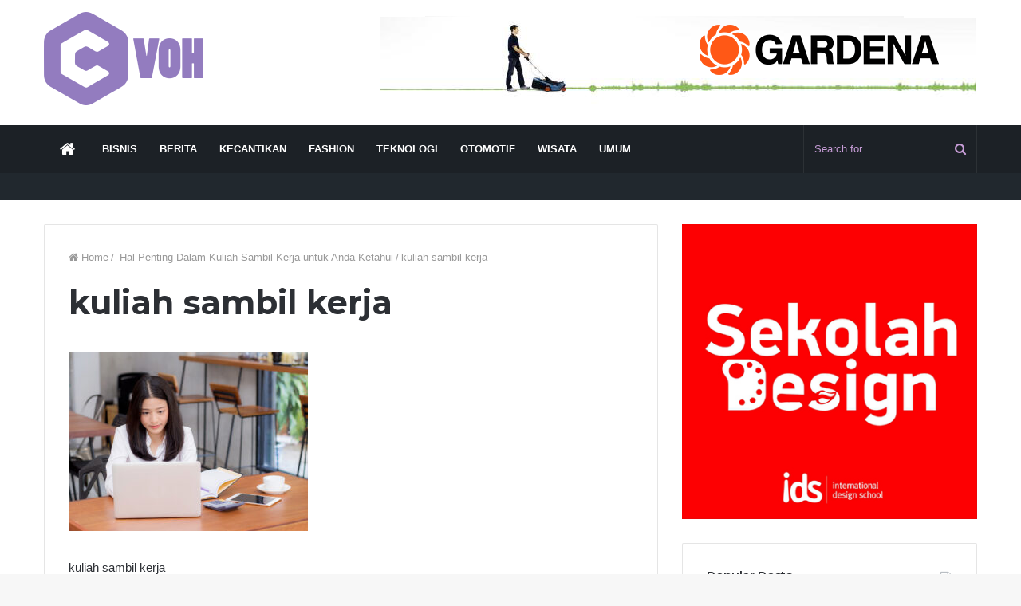

--- FILE ---
content_type: text/html; charset=UTF-8
request_url: http://cvoh.biz/2020/08/25/hal-penting-dalam-kuliah-sambil-kerja-untuk-anda-ketahui/blog-5-kiat-sukses-kuliah-sambil-bekerja-181105050843/
body_size: 20082
content:
<!DOCTYPE html>
<html lang="en-US">
<head>
	<!-- Global site tag (gtag.js) - Google Analytics -->
<script async src="https://www.googletagmanager.com/gtag/js?id=UA-139874727-6"></script>
<script>
  window.dataLayer = window.dataLayer || [];
  function gtag(){dataLayer.push(arguments);}
  gtag('js', new Date());

  gtag('config', 'UA-139874727-6');
</script>

	<meta charset="UTF-8" />
	<link rel="profile" href="http://gmpg.org/xfn/11" />
	<link rel="pingback" href="http://cvoh.biz/xmlrpc.php" />
	<meta name='robots' content='index, follow, max-image-preview:large, max-snippet:-1, max-video-preview:-1' />

	<!-- This site is optimized with the Yoast SEO plugin v26.8 - https://yoast.com/product/yoast-seo-wordpress/ -->
	<title>kuliah sambil kerja - Custome VOH</title>
	<link rel="canonical" href="http://cvoh.biz/2020/08/25/hal-penting-dalam-kuliah-sambil-kerja-untuk-anda-ketahui/blog-5-kiat-sukses-kuliah-sambil-bekerja-181105050843/" />
	<meta property="og:locale" content="en_US" />
	<meta property="og:type" content="article" />
	<meta property="og:title" content="kuliah sambil kerja - Custome VOH" />
	<meta property="og:description" content="kuliah sambil kerja" />
	<meta property="og:url" content="http://cvoh.biz/2020/08/25/hal-penting-dalam-kuliah-sambil-kerja-untuk-anda-ketahui/blog-5-kiat-sukses-kuliah-sambil-bekerja-181105050843/" />
	<meta property="og:site_name" content="Custome VOH" />
	<meta property="article:modified_time" content="2020-08-25T06:31:18+00:00" />
	<meta property="og:image" content="http://cvoh.biz/2020/08/25/hal-penting-dalam-kuliah-sambil-kerja-untuk-anda-ketahui/blog-5-kiat-sukses-kuliah-sambil-bekerja-181105050843" />
	<meta property="og:image:width" content="1024" />
	<meta property="og:image:height" content="768" />
	<meta property="og:image:type" content="image/jpeg" />
	<meta name="twitter:card" content="summary_large_image" />
	<script type="application/ld+json" class="yoast-schema-graph">{"@context":"https://schema.org","@graph":[{"@type":"WebPage","@id":"http://cvoh.biz/2020/08/25/hal-penting-dalam-kuliah-sambil-kerja-untuk-anda-ketahui/blog-5-kiat-sukses-kuliah-sambil-bekerja-181105050843/","url":"http://cvoh.biz/2020/08/25/hal-penting-dalam-kuliah-sambil-kerja-untuk-anda-ketahui/blog-5-kiat-sukses-kuliah-sambil-bekerja-181105050843/","name":"kuliah sambil kerja - Custome VOH","isPartOf":{"@id":"http://cvoh.biz/#website"},"primaryImageOfPage":{"@id":"http://cvoh.biz/2020/08/25/hal-penting-dalam-kuliah-sambil-kerja-untuk-anda-ketahui/blog-5-kiat-sukses-kuliah-sambil-bekerja-181105050843/#primaryimage"},"image":{"@id":"http://cvoh.biz/2020/08/25/hal-penting-dalam-kuliah-sambil-kerja-untuk-anda-ketahui/blog-5-kiat-sukses-kuliah-sambil-bekerja-181105050843/#primaryimage"},"thumbnailUrl":"http://cvoh.biz/wp-content/uploads/2020/08/blog-5-Kiat-Sukses-Kuliah-Sambil-Bekerja-181105050843.jpg","datePublished":"2020-08-25T06:31:03+00:00","dateModified":"2020-08-25T06:31:18+00:00","breadcrumb":{"@id":"http://cvoh.biz/2020/08/25/hal-penting-dalam-kuliah-sambil-kerja-untuk-anda-ketahui/blog-5-kiat-sukses-kuliah-sambil-bekerja-181105050843/#breadcrumb"},"inLanguage":"en-US","potentialAction":[{"@type":"ReadAction","target":["http://cvoh.biz/2020/08/25/hal-penting-dalam-kuliah-sambil-kerja-untuk-anda-ketahui/blog-5-kiat-sukses-kuliah-sambil-bekerja-181105050843/"]}]},{"@type":"ImageObject","inLanguage":"en-US","@id":"http://cvoh.biz/2020/08/25/hal-penting-dalam-kuliah-sambil-kerja-untuk-anda-ketahui/blog-5-kiat-sukses-kuliah-sambil-bekerja-181105050843/#primaryimage","url":"http://cvoh.biz/wp-content/uploads/2020/08/blog-5-Kiat-Sukses-Kuliah-Sambil-Bekerja-181105050843.jpg","contentUrl":"http://cvoh.biz/wp-content/uploads/2020/08/blog-5-Kiat-Sukses-Kuliah-Sambil-Bekerja-181105050843.jpg","width":1024,"height":768,"caption":"kuliah sambil kerja"},{"@type":"BreadcrumbList","@id":"http://cvoh.biz/2020/08/25/hal-penting-dalam-kuliah-sambil-kerja-untuk-anda-ketahui/blog-5-kiat-sukses-kuliah-sambil-bekerja-181105050843/#breadcrumb","itemListElement":[{"@type":"ListItem","position":1,"name":"Home","item":"http://cvoh.biz/"},{"@type":"ListItem","position":2,"name":"Hal Penting Dalam Kuliah Sambil Kerja untuk Anda Ketahui","item":"http://cvoh.biz/2020/08/25/hal-penting-dalam-kuliah-sambil-kerja-untuk-anda-ketahui/"},{"@type":"ListItem","position":3,"name":"kuliah sambil kerja"}]},{"@type":"WebSite","@id":"http://cvoh.biz/#website","url":"http://cvoh.biz/","name":"Custome VOH","description":"Custome VOH","potentialAction":[{"@type":"SearchAction","target":{"@type":"EntryPoint","urlTemplate":"http://cvoh.biz/?s={search_term_string}"},"query-input":{"@type":"PropertyValueSpecification","valueRequired":true,"valueName":"search_term_string"}}],"inLanguage":"en-US"}]}</script>
	<!-- / Yoast SEO plugin. -->


<link rel="alternate" type="application/rss+xml" title="Custome VOH &raquo; Feed" href="http://cvoh.biz/feed/" />
<link rel="alternate" title="oEmbed (JSON)" type="application/json+oembed" href="http://cvoh.biz/wp-json/oembed/1.0/embed?url=http%3A%2F%2Fcvoh.biz%2F2020%2F08%2F25%2Fhal-penting-dalam-kuliah-sambil-kerja-untuk-anda-ketahui%2Fblog-5-kiat-sukses-kuliah-sambil-bekerja-181105050843%2F" />
<link rel="alternate" title="oEmbed (XML)" type="text/xml+oembed" href="http://cvoh.biz/wp-json/oembed/1.0/embed?url=http%3A%2F%2Fcvoh.biz%2F2020%2F08%2F25%2Fhal-penting-dalam-kuliah-sambil-kerja-untuk-anda-ketahui%2Fblog-5-kiat-sukses-kuliah-sambil-bekerja-181105050843%2F&#038;format=xml" />
<meta name="viewport" content="width=device-width, initial-scale=1.0" /><meta name="theme-color" content="#937cbf" />
<style id='wp-img-auto-sizes-contain-inline-css' type='text/css'>
img:is([sizes=auto i],[sizes^="auto," i]){contain-intrinsic-size:3000px 1500px}
/*# sourceURL=wp-img-auto-sizes-contain-inline-css */
</style>
<style id='wp-emoji-styles-inline-css' type='text/css'>

	img.wp-smiley, img.emoji {
		display: inline !important;
		border: none !important;
		box-shadow: none !important;
		height: 1em !important;
		width: 1em !important;
		margin: 0 0.07em !important;
		vertical-align: -0.1em !important;
		background: none !important;
		padding: 0 !important;
	}
/*# sourceURL=wp-emoji-styles-inline-css */
</style>
<style id='wp-block-library-inline-css' type='text/css'>
:root{--wp-block-synced-color:#7a00df;--wp-block-synced-color--rgb:122,0,223;--wp-bound-block-color:var(--wp-block-synced-color);--wp-editor-canvas-background:#ddd;--wp-admin-theme-color:#007cba;--wp-admin-theme-color--rgb:0,124,186;--wp-admin-theme-color-darker-10:#006ba1;--wp-admin-theme-color-darker-10--rgb:0,107,160.5;--wp-admin-theme-color-darker-20:#005a87;--wp-admin-theme-color-darker-20--rgb:0,90,135;--wp-admin-border-width-focus:2px}@media (min-resolution:192dpi){:root{--wp-admin-border-width-focus:1.5px}}.wp-element-button{cursor:pointer}:root .has-very-light-gray-background-color{background-color:#eee}:root .has-very-dark-gray-background-color{background-color:#313131}:root .has-very-light-gray-color{color:#eee}:root .has-very-dark-gray-color{color:#313131}:root .has-vivid-green-cyan-to-vivid-cyan-blue-gradient-background{background:linear-gradient(135deg,#00d084,#0693e3)}:root .has-purple-crush-gradient-background{background:linear-gradient(135deg,#34e2e4,#4721fb 50%,#ab1dfe)}:root .has-hazy-dawn-gradient-background{background:linear-gradient(135deg,#faaca8,#dad0ec)}:root .has-subdued-olive-gradient-background{background:linear-gradient(135deg,#fafae1,#67a671)}:root .has-atomic-cream-gradient-background{background:linear-gradient(135deg,#fdd79a,#004a59)}:root .has-nightshade-gradient-background{background:linear-gradient(135deg,#330968,#31cdcf)}:root .has-midnight-gradient-background{background:linear-gradient(135deg,#020381,#2874fc)}:root{--wp--preset--font-size--normal:16px;--wp--preset--font-size--huge:42px}.has-regular-font-size{font-size:1em}.has-larger-font-size{font-size:2.625em}.has-normal-font-size{font-size:var(--wp--preset--font-size--normal)}.has-huge-font-size{font-size:var(--wp--preset--font-size--huge)}.has-text-align-center{text-align:center}.has-text-align-left{text-align:left}.has-text-align-right{text-align:right}.has-fit-text{white-space:nowrap!important}#end-resizable-editor-section{display:none}.aligncenter{clear:both}.items-justified-left{justify-content:flex-start}.items-justified-center{justify-content:center}.items-justified-right{justify-content:flex-end}.items-justified-space-between{justify-content:space-between}.screen-reader-text{border:0;clip-path:inset(50%);height:1px;margin:-1px;overflow:hidden;padding:0;position:absolute;width:1px;word-wrap:normal!important}.screen-reader-text:focus{background-color:#ddd;clip-path:none;color:#444;display:block;font-size:1em;height:auto;left:5px;line-height:normal;padding:15px 23px 14px;text-decoration:none;top:5px;width:auto;z-index:100000}html :where(.has-border-color){border-style:solid}html :where([style*=border-top-color]){border-top-style:solid}html :where([style*=border-right-color]){border-right-style:solid}html :where([style*=border-bottom-color]){border-bottom-style:solid}html :where([style*=border-left-color]){border-left-style:solid}html :where([style*=border-width]){border-style:solid}html :where([style*=border-top-width]){border-top-style:solid}html :where([style*=border-right-width]){border-right-style:solid}html :where([style*=border-bottom-width]){border-bottom-style:solid}html :where([style*=border-left-width]){border-left-style:solid}html :where(img[class*=wp-image-]){height:auto;max-width:100%}:where(figure){margin:0 0 1em}html :where(.is-position-sticky){--wp-admin--admin-bar--position-offset:var(--wp-admin--admin-bar--height,0px)}@media screen and (max-width:600px){html :where(.is-position-sticky){--wp-admin--admin-bar--position-offset:0px}}

/*# sourceURL=wp-block-library-inline-css */
</style><style id='global-styles-inline-css' type='text/css'>
:root{--wp--preset--aspect-ratio--square: 1;--wp--preset--aspect-ratio--4-3: 4/3;--wp--preset--aspect-ratio--3-4: 3/4;--wp--preset--aspect-ratio--3-2: 3/2;--wp--preset--aspect-ratio--2-3: 2/3;--wp--preset--aspect-ratio--16-9: 16/9;--wp--preset--aspect-ratio--9-16: 9/16;--wp--preset--color--black: #000000;--wp--preset--color--cyan-bluish-gray: #abb8c3;--wp--preset--color--white: #ffffff;--wp--preset--color--pale-pink: #f78da7;--wp--preset--color--vivid-red: #cf2e2e;--wp--preset--color--luminous-vivid-orange: #ff6900;--wp--preset--color--luminous-vivid-amber: #fcb900;--wp--preset--color--light-green-cyan: #7bdcb5;--wp--preset--color--vivid-green-cyan: #00d084;--wp--preset--color--pale-cyan-blue: #8ed1fc;--wp--preset--color--vivid-cyan-blue: #0693e3;--wp--preset--color--vivid-purple: #9b51e0;--wp--preset--gradient--vivid-cyan-blue-to-vivid-purple: linear-gradient(135deg,rgb(6,147,227) 0%,rgb(155,81,224) 100%);--wp--preset--gradient--light-green-cyan-to-vivid-green-cyan: linear-gradient(135deg,rgb(122,220,180) 0%,rgb(0,208,130) 100%);--wp--preset--gradient--luminous-vivid-amber-to-luminous-vivid-orange: linear-gradient(135deg,rgb(252,185,0) 0%,rgb(255,105,0) 100%);--wp--preset--gradient--luminous-vivid-orange-to-vivid-red: linear-gradient(135deg,rgb(255,105,0) 0%,rgb(207,46,46) 100%);--wp--preset--gradient--very-light-gray-to-cyan-bluish-gray: linear-gradient(135deg,rgb(238,238,238) 0%,rgb(169,184,195) 100%);--wp--preset--gradient--cool-to-warm-spectrum: linear-gradient(135deg,rgb(74,234,220) 0%,rgb(151,120,209) 20%,rgb(207,42,186) 40%,rgb(238,44,130) 60%,rgb(251,105,98) 80%,rgb(254,248,76) 100%);--wp--preset--gradient--blush-light-purple: linear-gradient(135deg,rgb(255,206,236) 0%,rgb(152,150,240) 100%);--wp--preset--gradient--blush-bordeaux: linear-gradient(135deg,rgb(254,205,165) 0%,rgb(254,45,45) 50%,rgb(107,0,62) 100%);--wp--preset--gradient--luminous-dusk: linear-gradient(135deg,rgb(255,203,112) 0%,rgb(199,81,192) 50%,rgb(65,88,208) 100%);--wp--preset--gradient--pale-ocean: linear-gradient(135deg,rgb(255,245,203) 0%,rgb(182,227,212) 50%,rgb(51,167,181) 100%);--wp--preset--gradient--electric-grass: linear-gradient(135deg,rgb(202,248,128) 0%,rgb(113,206,126) 100%);--wp--preset--gradient--midnight: linear-gradient(135deg,rgb(2,3,129) 0%,rgb(40,116,252) 100%);--wp--preset--font-size--small: 13px;--wp--preset--font-size--medium: 20px;--wp--preset--font-size--large: 36px;--wp--preset--font-size--x-large: 42px;--wp--preset--spacing--20: 0.44rem;--wp--preset--spacing--30: 0.67rem;--wp--preset--spacing--40: 1rem;--wp--preset--spacing--50: 1.5rem;--wp--preset--spacing--60: 2.25rem;--wp--preset--spacing--70: 3.38rem;--wp--preset--spacing--80: 5.06rem;--wp--preset--shadow--natural: 6px 6px 9px rgba(0, 0, 0, 0.2);--wp--preset--shadow--deep: 12px 12px 50px rgba(0, 0, 0, 0.4);--wp--preset--shadow--sharp: 6px 6px 0px rgba(0, 0, 0, 0.2);--wp--preset--shadow--outlined: 6px 6px 0px -3px rgb(255, 255, 255), 6px 6px rgb(0, 0, 0);--wp--preset--shadow--crisp: 6px 6px 0px rgb(0, 0, 0);}:where(.is-layout-flex){gap: 0.5em;}:where(.is-layout-grid){gap: 0.5em;}body .is-layout-flex{display: flex;}.is-layout-flex{flex-wrap: wrap;align-items: center;}.is-layout-flex > :is(*, div){margin: 0;}body .is-layout-grid{display: grid;}.is-layout-grid > :is(*, div){margin: 0;}:where(.wp-block-columns.is-layout-flex){gap: 2em;}:where(.wp-block-columns.is-layout-grid){gap: 2em;}:where(.wp-block-post-template.is-layout-flex){gap: 1.25em;}:where(.wp-block-post-template.is-layout-grid){gap: 1.25em;}.has-black-color{color: var(--wp--preset--color--black) !important;}.has-cyan-bluish-gray-color{color: var(--wp--preset--color--cyan-bluish-gray) !important;}.has-white-color{color: var(--wp--preset--color--white) !important;}.has-pale-pink-color{color: var(--wp--preset--color--pale-pink) !important;}.has-vivid-red-color{color: var(--wp--preset--color--vivid-red) !important;}.has-luminous-vivid-orange-color{color: var(--wp--preset--color--luminous-vivid-orange) !important;}.has-luminous-vivid-amber-color{color: var(--wp--preset--color--luminous-vivid-amber) !important;}.has-light-green-cyan-color{color: var(--wp--preset--color--light-green-cyan) !important;}.has-vivid-green-cyan-color{color: var(--wp--preset--color--vivid-green-cyan) !important;}.has-pale-cyan-blue-color{color: var(--wp--preset--color--pale-cyan-blue) !important;}.has-vivid-cyan-blue-color{color: var(--wp--preset--color--vivid-cyan-blue) !important;}.has-vivid-purple-color{color: var(--wp--preset--color--vivid-purple) !important;}.has-black-background-color{background-color: var(--wp--preset--color--black) !important;}.has-cyan-bluish-gray-background-color{background-color: var(--wp--preset--color--cyan-bluish-gray) !important;}.has-white-background-color{background-color: var(--wp--preset--color--white) !important;}.has-pale-pink-background-color{background-color: var(--wp--preset--color--pale-pink) !important;}.has-vivid-red-background-color{background-color: var(--wp--preset--color--vivid-red) !important;}.has-luminous-vivid-orange-background-color{background-color: var(--wp--preset--color--luminous-vivid-orange) !important;}.has-luminous-vivid-amber-background-color{background-color: var(--wp--preset--color--luminous-vivid-amber) !important;}.has-light-green-cyan-background-color{background-color: var(--wp--preset--color--light-green-cyan) !important;}.has-vivid-green-cyan-background-color{background-color: var(--wp--preset--color--vivid-green-cyan) !important;}.has-pale-cyan-blue-background-color{background-color: var(--wp--preset--color--pale-cyan-blue) !important;}.has-vivid-cyan-blue-background-color{background-color: var(--wp--preset--color--vivid-cyan-blue) !important;}.has-vivid-purple-background-color{background-color: var(--wp--preset--color--vivid-purple) !important;}.has-black-border-color{border-color: var(--wp--preset--color--black) !important;}.has-cyan-bluish-gray-border-color{border-color: var(--wp--preset--color--cyan-bluish-gray) !important;}.has-white-border-color{border-color: var(--wp--preset--color--white) !important;}.has-pale-pink-border-color{border-color: var(--wp--preset--color--pale-pink) !important;}.has-vivid-red-border-color{border-color: var(--wp--preset--color--vivid-red) !important;}.has-luminous-vivid-orange-border-color{border-color: var(--wp--preset--color--luminous-vivid-orange) !important;}.has-luminous-vivid-amber-border-color{border-color: var(--wp--preset--color--luminous-vivid-amber) !important;}.has-light-green-cyan-border-color{border-color: var(--wp--preset--color--light-green-cyan) !important;}.has-vivid-green-cyan-border-color{border-color: var(--wp--preset--color--vivid-green-cyan) !important;}.has-pale-cyan-blue-border-color{border-color: var(--wp--preset--color--pale-cyan-blue) !important;}.has-vivid-cyan-blue-border-color{border-color: var(--wp--preset--color--vivid-cyan-blue) !important;}.has-vivid-purple-border-color{border-color: var(--wp--preset--color--vivid-purple) !important;}.has-vivid-cyan-blue-to-vivid-purple-gradient-background{background: var(--wp--preset--gradient--vivid-cyan-blue-to-vivid-purple) !important;}.has-light-green-cyan-to-vivid-green-cyan-gradient-background{background: var(--wp--preset--gradient--light-green-cyan-to-vivid-green-cyan) !important;}.has-luminous-vivid-amber-to-luminous-vivid-orange-gradient-background{background: var(--wp--preset--gradient--luminous-vivid-amber-to-luminous-vivid-orange) !important;}.has-luminous-vivid-orange-to-vivid-red-gradient-background{background: var(--wp--preset--gradient--luminous-vivid-orange-to-vivid-red) !important;}.has-very-light-gray-to-cyan-bluish-gray-gradient-background{background: var(--wp--preset--gradient--very-light-gray-to-cyan-bluish-gray) !important;}.has-cool-to-warm-spectrum-gradient-background{background: var(--wp--preset--gradient--cool-to-warm-spectrum) !important;}.has-blush-light-purple-gradient-background{background: var(--wp--preset--gradient--blush-light-purple) !important;}.has-blush-bordeaux-gradient-background{background: var(--wp--preset--gradient--blush-bordeaux) !important;}.has-luminous-dusk-gradient-background{background: var(--wp--preset--gradient--luminous-dusk) !important;}.has-pale-ocean-gradient-background{background: var(--wp--preset--gradient--pale-ocean) !important;}.has-electric-grass-gradient-background{background: var(--wp--preset--gradient--electric-grass) !important;}.has-midnight-gradient-background{background: var(--wp--preset--gradient--midnight) !important;}.has-small-font-size{font-size: var(--wp--preset--font-size--small) !important;}.has-medium-font-size{font-size: var(--wp--preset--font-size--medium) !important;}.has-large-font-size{font-size: var(--wp--preset--font-size--large) !important;}.has-x-large-font-size{font-size: var(--wp--preset--font-size--x-large) !important;}
/*# sourceURL=global-styles-inline-css */
</style>

<style id='classic-theme-styles-inline-css' type='text/css'>
/*! This file is auto-generated */
.wp-block-button__link{color:#fff;background-color:#32373c;border-radius:9999px;box-shadow:none;text-decoration:none;padding:calc(.667em + 2px) calc(1.333em + 2px);font-size:1.125em}.wp-block-file__button{background:#32373c;color:#fff;text-decoration:none}
/*# sourceURL=/wp-includes/css/classic-themes.min.css */
</style>
<link rel='stylesheet' id='jannah-styles-css' href='http://cvoh.biz/wp-content/themes/jannah-NULLED/css/style.css' type='text/css' media='all' />
<link rel='stylesheet' id='jannah-ilightbox-skin-css' href='http://cvoh.biz/wp-content/themes/jannah-NULLED/css/ilightbox/dark-skin/skin.css' type='text/css' media='all' />
<style id='jannah-ilightbox-skin-inline-css' type='text/css'>
.wf-active .logo-text,.wf-active h1,.wf-active h2,.wf-active h3,.wf-active h4,.wf-active h5,.wf-active h6{font-family: 'Montserrat';}.brand-title,a:hover,#tie-popup-search-submit,.post-rating .stars-rating-active,ul.components button#search-submit:hover,#logo.text-logo a,#tie-wrapper #top-nav a:hover,#tie-wrapper #top-nav .breaking a:hover,#tie-wrapper #main-nav ul.components a:hover,#theme-header #top-nav ul.components > li > a:hover,#theme-header #top-nav ul.components > li:hover > a,#theme-header #main-nav ul.components > li > a:hover,#theme-header #main-nav ul.components > li:hover > a,#top-nav .top-menu .menu > li.current-menu-item > a,#top-nav .top-menu .menu > li.current-menu-parent > a,#top-nav .top-menu .menu > li.current-menu-ancestor > a,#top-nav .top-menu .menu > li.current_page_parent > a,#top-nav .top-menu .menu > li.current-page-ancestor > a,#top-nav .top-menu .menu > li.current-post-ancestor > a,#top-nav .top-menu .menu > li.current-category-ancestor > a,#tie-wrapper #top-nav .top-menu .menu li:hover > a,#tie-wrapper #top-nav .top-menu .menu a:hover,#tie-wrapper #main-nav .main-menu .mega-menu .post-box-title a:hover,#tie-wrapper #main-nav .main-menu .menu .mega-cat-sub-categories.cats-vertical li:hover a,#tie-wrapper #main-nav .main-menu .menu .mega-cat-sub-categories.cats-vertical li a.is-active,.mag-box-title a,.mag-box .mag-box-options .mag-box-filter-links li > a.active,.mag-box .mag-box-options .mag-box-filter-links li:hover > a.active,.mag-box .mag-box-options .mag-box-filter-links .flexMenu-viewMore > a:hover,.mag-box .mag-box-options .mag-box-filter-links .flexMenu-viewMore:hover > a,.box-dark-skin.mag-box .posts-items > li .post-title a:hover,.dark-skin .mag-box .post-meta .post-rating .stars-rating-active span.fa,.box-dark-skin .post-meta .post-rating .stars-rating-active span.fa,#go-to-content:hover,.comment-list .comment-author .fn,.commentlist .comment-author .fn,blockquote::before,blockquote cite,blockquote.quote-simple p,.multiple-post-pages a:hover,#story-index li .is-current,.mag-box .mag-box-title,.dark-skin .mag-box.mag-box .mag-box-title,.box-dark-skin.mag-box .mag-box-title,.tabs-menu li.active > a,.tabs-menu li.is-active a,.latest-tweets-widget .twitter-icon-wrap span,.wide-next-prev-slider-wrapper .tie-slider-nav li:hover span,.video-playlist-nav-wrapper .video-playlist-item .video-play-icon,#instagram-link:hover,.review-final-score h3,#mobile-menu-icon:hover .menu-text,.tabs-wrapper .tabs-menu li.active > a,.tabs-wrapper .tabs-menu li.is-active a,.entry a:not(:hover),#footer-widgets-container a:hover,#footer-widgets-container .post-rating .stars-rating-active,#footer-widgets-container .latest-tweets-widget .twitter-icon-wrap span,#site-info a:hover,.spinner-circle:after{color: #937cbf;}#theme-header #main-nav .spinner-circle:after{color: #937cbf;}.button,a.button,a.more-link,.entry a.more-link,#tie-wrapper #theme-header .comp-sub-menu .button:hover,#tie-wrapper #theme-header .comp-sub-menu .button.guest-btn:hover,#tie-wrapper #theme-header .comp-sub-menu .button.checkout-button,#tie-wrapper #theme-header #main-nav .comp-sub-menu .button:hover,#tie-wrapper .breaking-news-nav li:hover,.dark-skin a.more-link:not(:hover),input[type='submit'],.post-cat,.digital-rating-static,.tie-slider-nav li > span:hover,.pages-nav .next-prev li.current span,.pages-nav .pages-numbers li.current span,#tie-wrapper .mejs-container .mejs-controls,.spinner > div,#mobile-menu-icon:hover .nav-icon,#mobile-menu-icon:hover .nav-icon:before,#mobile-menu-icon:hover .nav-icon:after,#theme-header #main-nav .main-menu .menu > li.current-menu-item > a,#theme-header #main-nav .main-menu .menu > li.current-menu-parent > a,#theme-header #main-nav .main-menu .menu > li.current-menu-ancestor > a,#theme-header #main-nav .main-menu .menu > li.current_page_parent > a,#theme-header #main-nav .main-menu .menu > li.current-page-ancestor > a,#theme-header #main-nav .main-menu .menu > li.current-post-ancestor > a,#theme-header #main-nav .main-menu .menu > li.current-category-ancestor > a,#theme-header #main-nav .main-menu .menu > li:hover > a,#theme-header #main-nav .main-menu .menu > li > a:hover,#tie-wrapper #main-nav .main-menu ul li .mega-links-head:after,#theme-header #main-nav .menu .mega-cat-sub-categories.cats-horizontal li a.is-active,#theme-header #main-nav .menu .mega-cat-sub-categories.cats-horizontal li a:hover,.main-nav-dark .main-menu .menu > li > a:hover,#mobile-menu-icon:hover .nav-icon,#mobile-menu-icon:hover .nav-icon:before,#mobile-menu-icon:hover .nav-icon:after,.mag-box .mag-box-options .mag-box-filter-links li a:hover,.slider-arrow-nav a:not(.pagination-disabled):hover,.comment-list .reply a:hover,.commentlist .reply a:hover,#reading-position-indicator,.multiple-post-pages > span,#story-index-icon,.posts-list-counter .posts-list-items li:before,.cat-counter span,.digital-rating-static strong,#wp-calendar #today,.basecloud-bg,.basecloud-bg::before,.basecloud-bg::after,.timeline-widget ul li a:hover .date:before,.cat-counter a + span,.video-playlist-nav-wrapper .playlist-title,.review-percentage .review-item span span,.slick-dots li.slick-active button,.slick-dots li button:hover,#footer.dark-skin .tabs-widget .tabs-wrapper .tabs-menu li.is-active a,#footer.dark-skin .tabs-widget .tabs-wrapper .tabs-menu li a:hover,#footer-widgets-container .digital-rating-static strong,#footer-widgets-container .timeline-widget li:hover .date:before,#footer-widgets-container #wp-calendar #today,#footer-widgets-container .basecloud-bg::before,#footer-widgets-container .posts-list-counter .posts-list-items li:before,#footer-widgets-container .cat-counter span,#footer-widgets-container .widget-title:after,#footer-widgets-container .button,#footer-widgets-container a.button,#footer-widgets-container a.more-link,#footer-widgets-container .slider-links a.button,#footer-widgets-container input[type='submit'],#footer-widgets-container .tie-slider-nav li > span:hover,#footer-widgets-container .fullwidth-area .widget_tag_cloud .tagcloud a:hover,.mag-box .mag-box-title:after,.dark-skin .mag-box.mag-box .mag-box-title:after,.box-dark-skin.mag-box .mag-box-title:after,.wide-slider-nav-wrapper .slide:after,.demo_store,.demo #logo:after{background-color: #937cbf;color: #FFFFFF;}.tie-weather-widget,.side-aside.dark-skin .tabs-widget .tabs-wrapper .tabs-menu li a:hover,.side-aside.dark-skin .tabs-widget .tabs-wrapper .tabs-menu li.is-active a,#footer.dark-skin .tabs-widget .tabs-wrapper .tabs-menu li a:hover,#footer.dark-skin .tabs-widget .tabs-wrapper .tabs-menu li.is-active a{background-color: #937cbf !important;color: #FFFFFF;}pre,code,.pages-nav .next-prev li.current span,.pages-nav .pages-numbers li.current span,#tie-wrapper .breaking-news-nav li:hover,#tie-wrapper #theme-header .comp-sub-menu .button:hover,#tie-wrapper #theme-header .comp-sub-menu .button.guest-btn:hover,.multiple-post-pages > span,.post-content-slideshow .tie-slider-nav li span:hover,.latest-tweets-widget .slider-links .tie-slider-nav li span:hover,.dark-skin .latest-tweets-widget .slider-links .tie-slider-nav span:hover,#instagram-link:before,#instagram-link:after,.mag-box .mag-box-options .mag-box-filter-links li a:hover,.mag-box .mag-box-options .slider-arrow-nav a:not(.pagination-disabled):hover,#theme-header #main-nav .menu .mega-cat-sub-categories.cats-horizontal li a.is-active,#theme-header #main-nav .menu .mega-cat-sub-categories.cats-horizontal li a:hover,#footer.dark-skin #instagram-link:before,#footer.dark-skin #instagram-link:after,#footer-widgets-container .tie-slider-nav li > span:hover,#theme-header #main-nav .main-menu .menu > li > .sub-menu,#theme-header #main-nav .main-menu .menu > li > .menu-sub-content{border-color: #937cbf;}.post-cat:after,#tie-wrapper #top-nav .top-menu .menu li.menu-item-has-children:hover > a:before,.mag-box .mag-box-title:before,.dark-skin .mag-box.mag-box .mag-box-title:before,.box-dark-skin.mag-box .mag-box-title:before{border-top-color: #937cbf;}#theme-header .main-menu .menu > li.current-menu-item > a:before,#theme-header .main-menu .menu > li.current-menu-parent > a:before,#theme-header .main-menu .menu > li.current-menu-ancestor > a:before,#theme-header .main-menu .menu > li.current_page_parent > a:before,#theme-header .main-menu .menu > li.current-page-ancestor > a:before,#theme-header .main-menu .menu > li.current-post-ancestor > a:before,#theme-header .main-menu .menu > li.current-category-ancestor > a:before,#theme-header #main-nav .main-menu .menu > li > a:hover:before,#theme-header #main-nav .main-menu .menu > li:hover > a:before{border-top-color: #FFFFFF;}#tie-wrapper #top-nav .top-menu .menu li li.menu-item-has-children:hover > a:before{border-left-color: #937cbf;border-top-color: transparent;}.rtl #tie-wrapper #top-nav .top-menu .menu li li.menu-item-has-children:hover > a:before{border-right-color: #937cbf;border-top-color: transparent;}#tie-wrapper #main-nav .main-menu .menu > li.current-menu-item,#tie-wrapper #main-nav .main-menu .menu > li.current-menu-parent,#tie-wrapper #main-nav .main-menu .menu > li.current-menu-ancestor,#tie-wrapper #main-nav .main-menu .menu > li.current_page_parent,#tie-wrapper #main-nav .main-menu .menu > li.current-page-ancestor,#tie-wrapper #main-nav .main-menu .menu > li.current-post-ancestor,#tie-wrapper #main-nav .main-menu .menu > li.current-category-ancestor{border-bottom-color: #937cbf;}#footer-widgets-container{border-top: 8px solid #937cbf;-webkit-box-shadow: 0 -5px 0 rgba(0,0,0,0.07); -moz-box-shadow: 0 -8px 0 rgba(0,0,0,0.07);box-shadow: 0 -8px 0 rgba(0,0,0,0.07);}::-moz-selection{background-color: #937cbf;color: #FFFFFF;}::selection{background-color: #937cbf;color: #FFFFFF;}.digital-rating .pie-svg .circle_bar,#footer-widgets-container .digital-rating .pie-svg .circle_bar{stroke: #937cbf;}#reading-position-indicator{box-shadow: 0 0 10px rgba( 147,124,191,0.7);}#tie-popup-search-submit:hover,#logo.text-logo a:hover,.entry a:hover{color: #614a8d;}.button:hover,a.button:hover,a.more-link:hover,.entry a.more-link:hover,input[type='submit']:hover,.post-cat:hover,#footer-widgets-container .button:hover,#footer-widgets-container a.button:hover,#footer-widgets-container a.more-link:hover,#footer-widgets-container input[type='submit']:hover{background-color: #614a8d;}.search-in-main-nav.autocomplete-suggestions a.button:hover,#tie-wrapper #theme-header #top-nav .comp-sub-menu .button.checkout-button:hover,#tie-wrapper #theme-header #main-nav .comp-sub-menu .button.checkout-button:hover{background-color: #614a8d;color: #FFFFFF;}#theme-header #main-nav .comp-sub-menu a.checkout-button:not(:hover),#theme-header #top-nav .comp-sub-menu a.checkout-button:not(:hover),.entry a.button{color: #FFFFFF;}#footer-widgets-container .tie-slider-nav li > span:hover{color: #FFFFFF !important;}.post-cat:hover:after{border-top-color: #614a8d;}@media (max-width: 1600px){#story-index ul{ background-color: #937cbf; }#story-index ul li a,#story-index ul li .is-current{ color: #FFFFFF; }}#tie-wrapper #top-nav{border-width: 0;}#tie-wrapper #top-nav,#tie-wrapper #top-nav .top-menu ul,#tie-wrapper #top-nav .comp-sub-menu,#tie-wrapper #top-nav .ticker-content,#tie-wrapper #top-nav .ticker-swipe,.top-nav-boxed #top-nav .topbar-wrapper,.top-nav-dark.top-nav-boxed #top-nav .topbar-wrapper,.search-in-top-nav.autocomplete-suggestions{background-color : #21282e;}#tie-wrapper #top-nav *,#tie-wrapper #top-nav ul.components > li,#tie-wrapper #top-nav .comp-sub-menu,#tie-wrapper #top-nav .comp-sub-menu li{border-color: rgba( 255,255,255,0.1);}#tie-wrapper #top-nav .comp-sub-menu .button,#tie-wrapper #top-nav .comp-sub-menu .button.guest-btn{background-color: #030a10;}#tie-wrapper #top-nav .comp-sub-menu .button,#tie-wrapper #top-nav .comp-sub-menu .button.guest-btn,.search-in-top-nav.autocomplete-suggestions{border-color: #030a10;}#tie-wrapper #top-nav a,#tie-wrapper #top-nav .breaking .ticker a,#tie-wrapper #top-nav input,#tie-wrapper #top-nav ul.components button#search-submit,#tie-wrapper #top-nav ul.components button#search-submit .fa-spinner,#tie-wrapper #top-nav .top-menu li a,#tie-wrapper #top-nav .dropdown-social-icons li a span,#tie-wrapper #top-nav ul.components a.button:hover,#tie-wrapper #top-nav ul.components > li > a,#tie-wrapper #top-nav ul.components > li.social-icons-item .social-link:not(:hover) span,#tie-wrapper #top-nav .comp-sub-menu .button:hover,#tie-wrapper #top-nav .comp-sub-menu .button.guest-btn:hover,#tie-body .search-in-top-nav.autocomplete-suggestions a:not(.button){color: #ffffff;}#tie-wrapper #top-nav input::-moz-placeholder{color: #ffffff;}#tie-wrapper #top-nav input:-moz-placeholder{color: #ffffff;}#tie-wrapper #top-nav input:-ms-input-placeholder{color: #ffffff;}#tie-wrapper #top-nav input::-webkit-input-placeholder{color: #ffffff;}#tie-wrapper #top-nav .top-menu .menu li.menu-item-has-children > a:before{border-top-color: #ffffff;}#tie-wrapper #top-nav .top-menu .menu li li.menu-item-has-children > a:before{border-top-color: transparent;border-left-color: #ffffff;}.rtl #tie-wrapper #top-nav .top-menu .menu li li.menu-item-has-children > a:before{border-left-color: transparent;border-right-color: #ffffff;}#tie-wrapper #top-nav .breaking-news-nav li:hover,#tie-wrapper #top-nav .comp-sub-menu .button:hover,#tie-wrapper #top-nav .comp-sub-menu .button.guest-btn:hover,#tie-wrapper #top-nav .comp-sub-menu .button.checkout-button,.search-in-top-nav.autocomplete-suggestions a.button{background-color: #ef4f91;}#tie-wrapper #top-nav a:hover,#tie-wrapper #top-nav .top-menu .menu a:hover,#tie-wrapper #top-nav .top-menu .menu li:hover > a,#tie-wrapper #top-nav .top-menu .menu > li.current-menu-item > a,#tie-wrapper #top-nav .top-menu .menu > li.current-menu-parent > a,#tie-wrapper #top-nav .top-menu .menu > li.current-menu-ancestor > a,#tie-wrapper #top-nav .top-menu .menu > li.current_page_parent > a,#tie-wrapper #top-nav .top-menu .menu > li.current-page-ancestor > a,#tie-wrapper #top-nav .top-menu .menu > li.current-post-ancestor > a,#tie-wrapper #top-nav .top-menu .menu > li.current-category-ancestor > a,#tie-wrapper #top-nav .breaking .ticker a:hover,#tie-wrapper #top-nav ul.components > li > a:hover,#tie-wrapper #top-nav ul.components > li:hover > a,#tie-wrapper #top-nav ul.components button#search-submit:hover,.search-in-top-nav.autocomplete-suggestions a:not(.button):hover{color: #ef4f91;}#tie-wrapper #top-nav .breaking-news-nav li:hover,#tie-wrapper #top-nav .comp-sub-menu .button:hover,#tie-wrapper #top-nav .comp-sub-menu .button.guest-btn:hover{border-color: #ef4f91;}#tie-wrapper #top-nav .top-menu .menu li.menu-item-has-children:hover > a:before{border-top-color: #ef4f91;}#tie-wrapper #top-nav .top-menu .menu li li.menu-item-has-children:hover > a:before{border-top-color: transparent;border-left-color: #ef4f91;}.rtl #tie-wrapper #top-nav .top-menu .menu li li.menu-item-has-children:hover > a:before{border-left-color: transparent;border-right-color: #ef4f91;}#tie-wrapper #top-nav .comp-sub-menu .button:hover,#tie-wrapper #top-nav .comp-sub-menu .button.guest-btn:hover,#tie-wrapper #top-nav .comp-sub-menu .button.checkout-button:hover,#theme-header #top-nav .breaking-news-nav li:hover,#tie-wrapper #top-nav ul.components a.button:hover,#tie-wrapper #top-nav ul.components a.button.guest-btn:hover,#tie-wrapper #top-nav .comp-sub-menu a.button.checkout-button,.search-in-top-nav.autocomplete-suggestions .widget-post-list a.button{color: #FFFFFF;}#tie-wrapper #theme-header #top-nav .comp-sub-menu .button.checkout-button:hover,#tie-body .search-in-top-nav.autocomplete-suggestions a.button:hover{background-color: #d13173;}#tie-wrapper #top-nav,#tie-wrapper #top-nav .top-menu ul,#tie-wrapper #top-nav .comp-sub-menu,.search-in-top-nav.autocomplete-suggestions{color: #aaaaaa;}.search-in-top-nav.autocomplete-suggestions .post-meta,.search-in-top-nav.autocomplete-suggestions .post-meta a:not(:hover){color: rgba( 170,170,170,0.7);}#tie-wrapper #main-nav{background-color : #1c2126;border-width: 0;}#tie-wrapper #main-nav.fixed-nav{background-color : rgba( 28,33,38 ,0.95);}#main-nav .main-menu-wrapper,#tie-wrapper .main-nav-boxed #main-nav .main-menu-wrapper,#tie-wrapper #main-nav .main-menu .menu li > .sub-menu,#tie-wrapper #main-nav .main-menu .menu-sub-content,#tie-wrapper #main-nav .comp-sub-menu,#tie-body .search-in-main-nav.autocomplete-suggestions{background-color: #1c2126;}#tie-wrapper #main-nav ul.components > li,#tie-wrapper #main-nav .comp-sub-menu,#tie-wrapper #main-nav .comp-sub-menu li,#tie-wrapper #main-nav .main-menu .menu li > .sub-menu > li > a,#tie-wrapper #main-nav .main-menu .menu-sub-content > li > a,#tie-wrapper #main-nav .main-menu li.mega-link-column > ul > li > a,#tie-wrapper #main-nav .main-menu .mega-recent-featured-list a,#tie-wrapper #main-nav .main-menu .mega-cat .mega-cat-more-links > li a,#tie-wrapper #main-nav .main-menu .cats-horizontal li a,#tie-wrapper .main-menu .mega-cat.menu-item-has-children .mega-cat-wrapper{border-color: rgba(255,255,255,0.07);}#tie-wrapper #main-nav .comp-sub-menu .button,#tie-wrapper #main-nav .comp-sub-menu .button.guest-btn,.search-in-main-nav.autocomplete-suggestions{border-color: #000308;}#tie-wrapper #main-nav .comp-sub-menu .button,#tie-wrapper #main-nav .comp-sub-menu .button.guest-btn{background-color: #000308;}#tie-wrapper #theme-header.main-nav-boxed #main-nav:not(.fixed-nav){background-color: transparent;}.main-nav-boxed.main-nav-light #main-nav .main-menu-wrapper{border-width: 0;}.main-nav-boxed.main-nav-below.top-nav-below #main-nav .main-menu-wrapper{border-bottom-width: 1px;}#tie-wrapper #main-nav .menu li.menu-item-has-children > a:before,#tie-wrapper #main-nav .main-menu .mega-menu > a:before{border-top-color: #ffffff;}#tie-wrapper #main-nav .menu li.menu-item-has-children .menu-item-has-children > a:before,#tie-wrapper #main-nav .main-menu .mega-menu .menu-item-has-children > a:before{border-top-color: transparent;border-left-color: #ffffff;}.rtl #tie-wrapper #main-nav .menu li.menu-item-has-children .menu-item-has-children > a:before,.rtl #tie-wrapper #main-nav .main-menu .mega-menu .menu-item-has-children > a:before{border-left-color: transparent;border-right-color: #ffffff;}#tie-wrapper #main-nav .menu > li > a,#tie-wrapper #main-nav .menu-sub-content a,#tie-wrapper #main-nav .comp-sub-menu a:not(:hover),#tie-wrapper #main-nav .dropdown-social-icons li a span,#tie-wrapper #main-nav ul.components a.button:hover,#tie-wrapper #main-nav ul.components > li > a,#tie-wrapper #main-nav .comp-sub-menu .button:hover,.search-in-main-nav.autocomplete-suggestions a:not(.button){color: #ffffff;}#tie-wrapper #main-nav .comp-sub-menu .button:hover,#tie-wrapper #main-nav .main-menu .menu > li.current-menu-item,#tie-wrapper #main-nav .main-menu .menu > li.current-menu-parent,#tie-wrapper #main-nav .main-menu .menu > li.current-menu-ancestor,#tie-wrapper #main-nav .main-menu .menu > li.current_page_parent,#tie-wrapper #main-nav .main-menu .menu > li.current-page-ancestor,#tie-wrapper #main-nav .main-menu .menu > li.current-post-ancestor,#tie-wrapper #main-nav .main-menu .menu > li.current-category-ancestor,#tie-wrapper #main-nav .main-menu .menu > li > .sub-menu,#tie-wrapper #main-nav .main-menu .menu > li > .menu-sub-content,#theme-header #main-nav .menu .mega-cat-sub-categories.cats-horizontal li a.is-active,#theme-header #main-nav .menu .mega-cat-sub-categories.cats-horizontal li a:hover{border-color: #937cbf;}#tie-wrapper #main-nav .main-menu .menu > li.current-menu-item > a,#tie-wrapper #main-nav .main-menu .menu > li.current-menu-parent > a,#tie-wrapper #main-nav .main-menu .menu > li.current-menu-ancestor > a,#tie-wrapper #main-nav .main-menu .menu > li.current_page_parent > a,#tie-wrapper #main-nav .main-menu .menu > li.current-page-ancestor > a,#tie-wrapper #main-nav .main-menu .menu > li.current-post-ancestor > a,#tie-wrapper #main-nav .main-menu .menu > li.current-category-ancestor > a,#tie-wrapper #main-nav .main-menu .menu > li:hover > a,#tie-wrapper #main-nav .main-menu .menu > li > a:hover,#tie-wrapper #main-nav .main-menu ul li .mega-links-head:after,#tie-wrapper #theme-header #main-nav .comp-sub-menu .button:hover,#tie-wrapper #main-nav .comp-sub-menu .button.checkout-button,#theme-header #main-nav .menu .mega-cat-sub-categories.cats-horizontal li a.is-active,#theme-header #main-nav .menu .mega-cat-sub-categories.cats-horizontal li a:hover,.search-in-main-nav.autocomplete-suggestions a.button{background-color: #937cbf;}#tie-wrapper #main-nav ul.components a:hover,#tie-wrapper #main-nav ul.components > li > a:hover,#tie-wrapper #main-nav ul.components > li:hover > a,#tie-wrapper #main-nav ul.components button#search-submit:hover,#tie-wrapper #main-nav .mega-cat-sub-categories.cats-vertical,#tie-wrapper #main-nav .cats-vertical li:hover a,#tie-wrapper #main-nav .cats-vertical li a.is-active,#tie-wrapper #main-nav .cats-vertical li a:hover,#tie-wrapper #main-nav .main-menu .mega-menu .post-meta a:hover,#tie-wrapper #main-nav .main-menu .menu .mega-cat-sub-categories.cats-vertical li a.is-active,#tie-wrapper #main-nav .main-menu .mega-menu .post-box-title a:hover,.search-in-main-nav.autocomplete-suggestions a:not(.button):hover,#main-nav .spinner-circle:after{color: #937cbf;}#tie-wrapper #main-nav .main-menu .menu > li.current-menu-item > a,#tie-wrapper #main-nav .main-menu .menu > li.current-menu-parent > a,#tie-wrapper #main-nav .main-menu .menu > li.current-menu-ancestor > a,#tie-wrapper #main-nav .main-menu .menu > li.current_page_parent > a,#tie-wrapper #main-nav .main-menu .menu > li.current-page-ancestor > a,#tie-wrapper #main-nav .main-menu .menu > li.current-post-ancestor > a,#tie-wrapper #main-nav .main-menu .menu > li.current-category-ancestor > a,#tie-wrapper #main-nav .main-menu .menu > li:hover > a,#tie-wrapper #main-nav .main-menu .menu > li > a:hover,#tie-wrapper #main-nav ul.components a.button:hover,#tie-wrapper #main-nav .comp-sub-menu a.button.checkout-button,#tie-wrapper #main-nav ul.components a.button.guest-btn:hover,#theme-header #main-nav .menu .mega-cat-sub-categories.cats-horizontal li a.is-active,#theme-header #main-nav .menu .mega-cat-sub-categories.cats-horizontal li a:hover,.search-in-main-nav.autocomplete-suggestions .widget-post-list a.button{color: #FFFFFF;}#tie-wrapper #main-nav .menu > li.current-menu-item > a:before,#tie-wrapper #main-nav .menu > li.current-menu-parent > a:before,#tie-wrapper #main-nav .menu > li.current-menu-ancestor > a:before,#tie-wrapper #main-nav .menu > li.current_page_parent > a:before,#tie-wrapper #main-nav .menu > li.current-page-ancestor > a:before,#tie-wrapper #main-nav .menu > li.current-post-ancestor > a:before,#tie-wrapper #main-nav .menu > li.current-category-ancestor > a:before,#tie-wrapper #theme-header #main-nav .menu > li > a:hover:before,#tie-wrapper #theme-header #main-nav .menu > li:hover > a:before{border-top-color: #FFFFFF;}.search-in-main-nav.autocomplete-suggestions a.button:hover,#tie-wrapper #theme-header #main-nav .comp-sub-menu .button.checkout-button:hover{background-color: #755ea1;}#tie-wrapper #main-nav,#tie-wrapper #main-nav input,#tie-wrapper #main-nav ul.components button#search-submit,#tie-wrapper #main-nav ul.components button#search-submit .fa-spinner,#tie-wrapper #main-nav .comp-sub-menu,.search-in-main-nav.autocomplete-suggestions{color: #c79dd7;}#tie-wrapper #main-nav input::-moz-placeholder{color: #c79dd7;}#tie-wrapper #main-nav input:-moz-placeholder{color: #c79dd7;}#tie-wrapper #main-nav input:-ms-input-placeholder{color: #c79dd7;}#tie-wrapper #main-nav input::-webkit-input-placeholder{color: #c79dd7;}#tie-wrapper #main-nav .main-menu .mega-menu .post-meta,#tie-wrapper #main-nav .main-menu .mega-menu .post-meta a:not(:hover){color: rgba(199,157,215,0.6);}.search-in-main-nav.autocomplete-suggestions .post-meta,.search-in-main-nav.autocomplete-suggestions .post-meta a:not(:hover){color: rgba(199,157,215,0.7);}#footer{background-color: #1c2126;}#site-info{background-color: #21282e;}#footer .posts-list-counter .posts-list-items li:before{border-color: #1c2126;}#footer .timeline-widget .date:before{border-color: rgba(28,33,38,0.8);}#footer-widgets-container .footer-boxed-widget-area,#footer-widgets-container textarea,#footer-widgets-container input:not([type=submit]),#footer-widgets-container select,#footer-widgets-container code,#footer-widgets-container kbd,#footer-widgets-container pre,#footer-widgets-container samp,#footer-widgets-container .latest-tweets-slider-widget .latest-tweets-slider .tie-slider-nav li a:not(:hover),#footer-widgets-container .show-more-button,#footer-widgets-container .latest-tweets-widget .slider-links .tie-slider-nav span,#footer .footer-boxed-widget-area{border-color: rgba(255,255,255,0.1);}#footer.dark-skin .social-statistics-widget ul.white-bg li.social-icons-item a,#footer.dark-skin ul:not(.solid-social-icons) .social-icons-item a:not(:hover),#footer.dark-skin .widget_product_tag_cloud a,#footer.dark-skin .widget_tag_cloud .tagcloud a,#footer.dark-skin .post-tags a,#footer.dark-skin .widget_layered_nav_filters a{border-color: rgba(255,255,255,0.1) !important;}.dark-skin .social-statistics-widget ul.white-bg li.social-icons-item:before{background: rgba(255,255,255,0.1);}#footer-widgets-container .widget-title,#footer.dark-skin .social-statistics-widget .white-bg .social-icons-item a span.followers span,.dark-skin .social-statistics-widget .circle-three-cols .social-icons-item a span{color: rgba(255,255,255,0.8);}#footer-widgets-container .timeline-widget ul:before,#footer-widgets-container .timeline-widget .date:before,#footer.dark-skin .tabs-widget .tabs-wrapper .tabs-menu li a{background-color: #000308;}#go-to-top{background: #21282e;}.tie-cat-161,.tie-cat-item-161 > span{background-color:#e67e22 !important;color:#FFFFFF !important;}.tie-cat-161:after{border-top-color:#e67e22 !important;}.tie-cat-161:hover{background-color:#c86004 !important;}.tie-cat-161:hover:after{border-top-color:#c86004 !important;}.tie-cat-169,.tie-cat-item-169 > span{background-color:#2ecc71 !important;color:#FFFFFF !important;}.tie-cat-169:after{border-top-color:#2ecc71 !important;}.tie-cat-169:hover{background-color:#10ae53 !important;}.tie-cat-169:hover:after{border-top-color:#10ae53 !important;}.tie-cat-173,.tie-cat-item-173 > span{background-color:#9b59b6 !important;color:#FFFFFF !important;}.tie-cat-173:after{border-top-color:#9b59b6 !important;}.tie-cat-173:hover{background-color:#7d3b98 !important;}.tie-cat-173:hover:after{border-top-color:#7d3b98 !important;}.tie-cat-176,.tie-cat-item-176 > span{background-color:#34495e !important;color:#FFFFFF !important;}.tie-cat-176:after{border-top-color:#34495e !important;}.tie-cat-176:hover{background-color:#162b40 !important;}.tie-cat-176:hover:after{border-top-color:#162b40 !important;}.tie-cat-177,.tie-cat-item-177 > span{background-color:#795548 !important;color:#FFFFFF !important;}.tie-cat-177:after{border-top-color:#795548 !important;}.tie-cat-177:hover{background-color:#5b372a !important;}.tie-cat-177:hover:after{border-top-color:#5b372a !important;}.tie-cat-179,.tie-cat-item-179 > span{background-color:#4CAF50 !important;color:#FFFFFF !important;}.tie-cat-179:after{border-top-color:#4CAF50 !important;}.tie-cat-179:hover{background-color:#2e9132 !important;}.tie-cat-179:hover:after{border-top-color:#2e9132 !important;}
/*# sourceURL=jannah-ilightbox-skin-inline-css */
</style>
<script type="text/javascript" id="jquery-core-js-extra">
/* <![CDATA[ */
var tie = {"is_rtl":"","ajaxurl":"http://cvoh.biz/wp-admin/admin-ajax.php","mobile_menu_active":"true","mobile_menu_top":"","mobile_menu_parent":"","lightbox_all":"true","lightbox_gallery":"true","lightbox_skin":"dark","lightbox_thumb":"horizontal","lightbox_arrows":"true","is_singular":"1","reading_indicator":"true","sticky_behavior":"upwards","lazyload":"","select_share":"true","select_share_twitter":"","select_share_facebook":"","select_share_linkedin":"","facebook_app_id":"","twitter_username":"","is_buddypress_active":"","ajax_loader":"\u003Cdiv class=\"loader-overlay\"\u003E\u003Cdiv class=\"spinner-circle\"\u003E\u003C/div\u003E\u003C/div\u003E","type_to_search":"1","ad_blocker_detector":"","lang_no_results":"Nothing Found"};
//# sourceURL=jquery-core-js-extra
/* ]]> */
</script>
<script type="text/javascript" src="http://cvoh.biz/wp-includes/js/jquery/jquery.min.js" id="jquery-core-js"></script>
<script type="text/javascript" src="http://cvoh.biz/wp-includes/js/jquery/jquery-migrate.min.js" id="jquery-migrate-js"></script>
<link rel="https://api.w.org/" href="http://cvoh.biz/wp-json/" /><link rel="alternate" title="JSON" type="application/json" href="http://cvoh.biz/wp-json/wp/v2/media/2233" /><link rel="EditURI" type="application/rsd+xml" title="RSD" href="http://cvoh.biz/xmlrpc.php?rsd" />
<meta name="generator" content="WordPress 6.9" />
<link rel='shortlink' href='http://cvoh.biz/?p=2233' />

<script>
	WebFontConfig ={
		google:{
			families: ['Montserrat:regular,500,600,700:latin']
		}
	};
	(function(){
		var wf   = document.createElement('script');
		wf.src   = '//ajax.googleapis.com/ajax/libs/webfont/1/webfont.js';
		wf.type  = 'text/javascript';
		wf.async = 'true';
		var s = document.getElementsByTagName('script')[0];
		s.parentNode.insertBefore(wf, s);
	})();
</script>
<link rel="icon" href="http://cvoh.biz/wp-content/uploads/2017/09/cropped-cvoh-icon-1-32x32.png" sizes="32x32" />
<link rel="icon" href="http://cvoh.biz/wp-content/uploads/2017/09/cropped-cvoh-icon-1-192x192.png" sizes="192x192" />
<link rel="apple-touch-icon" href="http://cvoh.biz/wp-content/uploads/2017/09/cropped-cvoh-icon-1-180x180.png" />
<meta name="msapplication-TileImage" content="http://cvoh.biz/wp-content/uploads/2017/09/cropped-cvoh-icon-1-270x270.png" />
<meta name="generator" content="Jannah 1.1.1" />
</head>


<body id="tie-body" class="attachment wp-singular attachment-template-default single single-attachment postid-2233 attachmentid-2233 attachment-jpeg wp-theme-jannah-NULLED wrapper-has-shadow is-thumb-overlay-disabled is-desktop is-header-layout-3 sidebar-right has-sidebar post-layout-1 narrow-title-narrow-media has-mobile-share">


<div class="background-overlay">

	<div id="tie-container" class="site tie-container">

		
		<div id="tie-wrapper">

			
<header id="theme-header" class="header-layout-3 main-nav-light main-nav-below top-nav-active top-nav-light top-nav-below top-nav-below-main-nav">
	<div class="container">
	<div class="tie-row logo-row">

		
		<div class="tie-col-md-4 logo-container">
			
				<a href="#" id="mobile-menu-icon">
					<span class="nav-icon"></span>
					<span class="menu-text">Menu</span>
				</a>
			
			<div id="logo" style="margin-top: 15px; margin-bottom: 15px;">
				<a title="Custome VOH" href="http://cvoh.biz/">
					
					<img src="http://cvoh.biz/wp-content/uploads/2017/09/cvoh-Logo-2.png" alt="Custome VOH" class="logo_normal" width="200" height="117" style="max-height:117px; width: auto;">
					<img src="http://cvoh.biz/wp-content/uploads/2017/09/cvoh-Logo-2.png" alt="Custome VOH" class="logo_2x" width="200" height="117" style="max-height:117px; width: auto;">
				
				</a>
			</div><!-- #logo /-->
				</div><!-- .tie-col /-->

		<div class="tie-col-md-8 stream-item-top-wrapper"><div class="stream-item stream-item-top">
					<a href="" title=""  >
						<img src="http://cvoh.biz/wp-content/uploads/2017/09/ads-gardena.png" alt="" width="728" height="90" />
					</a>
				</div></div><!-- .tie-col /-->
	</div><!-- .tie-row /-->
</div><!-- .container /-->

<div class="main-nav-wrapper">
	<nav id="main-nav" data-skin="search-in-main-nav live-search-light" class=" fixed-enabled live-search-parent"  aria-label="Primary Navigation">
		<div class="container">

			<div class="main-menu-wrapper">

				
				<div id="menu-components-wrap">

					<div class="main-menu main-menu-wrap tie-alignleft">
						<div id="main-nav-menu" class="main-menu"><ul id="menu-menuutama" class="menu" role="menubar"><li id="menu-item-1108" class="menu-item menu-item-type-custom menu-item-object-custom menu-item-home menu-item-1108 menu-item-has-icon is-icon-only"><a href="http://cvoh.biz"> <span aria-hidden="true" class="fa fa-home"></span>  <span class="screen-reader-text">HOME</span></a></li>
<li id="menu-item-85" class="menu-item menu-item-type-taxonomy menu-item-object-category menu-item-85"><a href="http://cvoh.biz/category/bisnis/">BISNIS</a></li>
<li id="menu-item-88" class="menu-item menu-item-type-taxonomy menu-item-object-category menu-item-88"><a href="http://cvoh.biz/category/berita/">BERITA</a></li>
<li id="menu-item-90" class="menu-item menu-item-type-taxonomy menu-item-object-category menu-item-90"><a href="http://cvoh.biz/category/kecantikan/">KECANTIKAN</a></li>
<li id="menu-item-1110" class="menu-item menu-item-type-taxonomy menu-item-object-category menu-item-1110"><a href="http://cvoh.biz/category/fashion/">FASHION</a></li>
<li id="menu-item-1109" class="menu-item menu-item-type-taxonomy menu-item-object-category menu-item-1109"><a href="http://cvoh.biz/category/teknologi/">TEKNOLOGI</a></li>
<li id="menu-item-86" class="menu-item menu-item-type-taxonomy menu-item-object-category menu-item-86"><a href="http://cvoh.biz/category/otomotif/">OTOMOTIF</a></li>
<li id="menu-item-89" class="menu-item menu-item-type-taxonomy menu-item-object-category menu-item-89"><a href="http://cvoh.biz/category/wisata/">WISATA</a></li>
<li id="menu-item-87" class="menu-item menu-item-type-taxonomy menu-item-object-category menu-item-87"><a href="http://cvoh.biz/category/umum/">UMUM</a></li>
</ul></div>					</div><!-- .main-menu.tie-alignleft /-->

					<ul class="components">			<li class="search-bar menu-item custom-menu-link" role="search" aria-label="Search">
				<form method="get" id="search" action="http://cvoh.biz//">
					<input id="search-input" class="is-ajax-search" type="text" name="s" title="Search for" placeholder="Search for" />
					<button id="search-submit" type="submit"><span class="fa fa-search" aria-hidden="true"></span></button>
				</form>
			</li>
			</ul><!-- Components -->
				</div><!-- #menu-components-wrap /-->
			</div><!-- .main-menu-wrapper /-->
		</div><!-- .container /-->
	</nav><!-- #main-nav /-->
</div><!-- .main-nav-wrapper /-->


	<nav id="top-nav" class="" aria-label="Secondary Navigation">
		<div class="container">
			<div class="topbar-wrapper">

				
				<div class="tie-alignleft">
									</div><!-- .tie-alignleft /-->

				<div class="tie-alignright">
									</div><!-- .tie-alignright /-->

			</div><!-- .topbar-wrapper /-->
		</div><!-- .container /-->
	</nav><!-- #top-nav /-->

</header>


			<div id="content" class="site-content container">
				<div class="tie-row main-content-row">
		

		<div class="main-content tie-col-md-8 tie-col-xs-12" role="main">

			
			<article id="the-post" class="container-wrapper post-content">

					<header class="entry-header-outer">

		<nav id="breadcrumb"><a href="http://cvoh.biz/"><span class="fa fa-home" aria-hidden="true"></span> Home</a><em class="delimiter">/</em><a href="http://cvoh.biz/2020/08/25/hal-penting-dalam-kuliah-sambil-kerja-untuk-anda-ketahui/"> Hal Penting Dalam Kuliah Sambil Kerja untuk Anda Ketahui</a><em class="delimiter">/</em><span class="current">kuliah sambil kerja</span></nav><script type="application/ld+json">{"@context":"http:\/\/schema.org","@type":"BreadcrumbList","@id":"#Breadcrumb","itemListElement":[{"@type":"ListItem","position":1,"item":{"name":"Home","@id":"http:\/\/cvoh.biz\/"}},{"@type":"ListItem","position":2,"item":{"name":"Hal Penting Dalam Kuliah Sambil Kerja untuk Anda Ketahui","@id":"http:\/\/cvoh.biz\/2020\/08\/25\/hal-penting-dalam-kuliah-sambil-kerja-untuk-anda-ketahui\/"}},{"@type":"ListItem","position":3,"item":{"name":"kuliah sambil kerja","@id":"http:\/\/cvoh.biz\/2020\/08\/25\/hal-penting-dalam-kuliah-sambil-kerja-untuk-anda-ketahui\/blog-5-kiat-sukses-kuliah-sambil-bekerja-181105050843"}}]}</script>
		<div class="entry-header">

			
			<h1 class="post-title entry-title">kuliah sambil kerja</h1>

					</div><!-- .entry-header /-->

		
	</header><!-- .entry-header-outer /-->

				<div class="entry-content entry clearfix">

					<p class="attachment"><a href='http://cvoh.biz/wp-content/uploads/2020/08/blog-5-Kiat-Sukses-Kuliah-Sambil-Bekerja-181105050843.jpg'><img fetchpriority="high" decoding="async" width="300" height="225" src="http://cvoh.biz/wp-content/uploads/2020/08/blog-5-Kiat-Sukses-Kuliah-Sambil-Bekerja-181105050843-300x225.jpg" class="attachment-medium size-medium" alt="kuliah sambil kerja" srcset="http://cvoh.biz/wp-content/uploads/2020/08/blog-5-Kiat-Sukses-Kuliah-Sambil-Bekerja-181105050843-300x225.jpg 300w, http://cvoh.biz/wp-content/uploads/2020/08/blog-5-Kiat-Sukses-Kuliah-Sambil-Bekerja-181105050843-768x576.jpg 768w, http://cvoh.biz/wp-content/uploads/2020/08/blog-5-Kiat-Sukses-Kuliah-Sambil-Bekerja-181105050843.jpg 1024w" sizes="(max-width: 300px) 100vw, 300px" /></a></p>
<p>kuliah sambil kerja</p>

				</div><!-- .entry-content /-->

				<script type="application/ld+json">{"@context":"http:\/\/schema.org","@type":"NewsArticle","dateCreated":"2020-08-25T06:31:03+00:00","datePublished":"2020-08-25T06:31:03+00:00","dateModified":"2020-08-25T06:31:18+00:00","headline":"kuliah sambil kerja","name":"kuliah sambil kerja","keywords":[],"url":"http:\/\/cvoh.biz\/2020\/08\/25\/hal-penting-dalam-kuliah-sambil-kerja-untuk-anda-ketahui\/blog-5-kiat-sukses-kuliah-sambil-bekerja-181105050843\/","description":"kuliah sambil kerja","copyrightYear":"2020","publisher":{"@id":"#Publisher","@type":"Organization","name":"Custome VOH","logo":{"@type":"ImageObject","url":"http:\/\/cvoh.biz\/wp-content\/uploads\/2017\/09\/cvoh-Logo-2.png"},"sameAs":["#","#","#","#"]},"sourceOrganization":{"@id":"#Publisher"},"copyrightHolder":{"@id":"#Publisher"},"mainEntityOfPage":{"@type":"WebPage","@id":"http:\/\/cvoh.biz\/2020\/08\/25\/hal-penting-dalam-kuliah-sambil-kerja-untuk-anda-ketahui\/blog-5-kiat-sukses-kuliah-sambil-bekerja-181105050843\/","breadcrumb":{"@id":"#Breadcrumb"}},"author":{"@type":"Person","name":"rizkyaditia","url":"http:\/\/cvoh.biz\/author\/rizkyaditia\/"},"articleSection":[],"articleBody":"kuliah sambil kerja","image":{"@type":"ImageObject","url":"http:\/\/cvoh.biz\/wp-content\/uploads\/2020\/08\/blog-5-Kiat-Sukses-Kuliah-Sambil-Bekerja-181105050843.jpg","width":1024,"height":768}}</script>
			</article><!-- #the-post /-->


			

			<div class="post-components">
				<div class="prev-next-post-nav container-wrapper media-overlay"></div><!-- .prev-next-post-nav /-->
		<div id="related-posts" class="container-wrapper has-extra-post">

			<div class="mag-box-title">
				<h3>Related Articles</h3>
			</div>

			<div class="related-posts-list">

			
					<div class="related-item tie_standard">

						
			<a href="http://cvoh.biz/2018/08/01/berita-politik-terbaru-hanya-di-mata-mata-politik/" title="Berita Politik Terbaru Hanya di Mata Mata Politik" class="post-thumb">
				<div class="post-thumb-overlay">
					<span class="icon"></span>
				</div>
			<img width="390" height="220" src="http://cvoh.biz/wp-content/uploads/2018/08/berita-politik-terbaru-390x220.jpg" class="attachment-jannah-image-large size-jannah-image-large wp-post-image" alt="" decoding="async" /></a><div class="post-meta"><span class="date meta-item"><span class="fa fa-clock-o" aria-hidden="true"></span> <span>August 1, 2018</span></span><div class="tie-alignright"><span class="meta-views meta-item warm"><span class="tie-icon-fire" aria-hidden="true"></span> 1,259 </span> </div><div class="clearfix"></div></div><!-- .post-meta -->
						<h3 class="post-title"><a href="http://cvoh.biz/2018/08/01/berita-politik-terbaru-hanya-di-mata-mata-politik/" title="Berita Politik Terbaru Hanya di Mata Mata Politik">Berita Politik Terbaru Hanya di Mata Mata Politik</a></h3>

					</div><!-- .related-item /-->

				
					<div class="related-item tie_standard">

						
			<a href="http://cvoh.biz/2017/09/19/meningkatkan-kecerdasan-otak-anak/" title="Meningkatkan Kecerdasan Otak Anak" class="post-thumb">
				<div class="post-thumb-overlay">
					<span class="icon"></span>
				</div>
			<img width="390" height="220" src="http://cvoh.biz/wp-content/uploads/2017/09/999999-390x220.jpg" class="attachment-jannah-image-large size-jannah-image-large wp-post-image" alt="Provitamon" decoding="async" /></a><div class="post-meta"><span class="date meta-item"><span class="fa fa-clock-o" aria-hidden="true"></span> <span>September 19, 2017</span></span><div class="tie-alignright"><span class="meta-views meta-item warm"><span class="tie-icon-fire" aria-hidden="true"></span> 1,508 </span> </div><div class="clearfix"></div></div><!-- .post-meta -->
						<h3 class="post-title"><a href="http://cvoh.biz/2017/09/19/meningkatkan-kecerdasan-otak-anak/" title="Meningkatkan Kecerdasan Otak Anak">Meningkatkan Kecerdasan Otak Anak</a></h3>

					</div><!-- .related-item /-->

				
					<div class="related-item">

						
			<a href="http://cvoh.biz/2015/11/20/tips-cara-alami-memutihkan-kulit-dengan-cepat/" title="Tips Cara Alami Memutihkan Kulit Dengan Cepat" class="post-thumb">
				<div class="post-thumb-overlay">
					<span class="icon"></span>
				</div>
			<img width="293" height="220" src="http://cvoh.biz/wp-content/uploads/2016/01/Tips-Cara-Alami-Memutihkan-Kulit-Dengan-Cepat.jpg" class="attachment-jannah-image-large size-jannah-image-large wp-post-image" alt="Tips Cara Alami Memutihkan Kulit Dengan Cepat" decoding="async" loading="lazy" srcset="http://cvoh.biz/wp-content/uploads/2016/01/Tips-Cara-Alami-Memutihkan-Kulit-Dengan-Cepat.jpg 530w, http://cvoh.biz/wp-content/uploads/2016/01/Tips-Cara-Alami-Memutihkan-Kulit-Dengan-Cepat-300x225.jpg 300w, http://cvoh.biz/wp-content/uploads/2016/01/Tips-Cara-Alami-Memutihkan-Kulit-Dengan-Cepat-174x131.jpg 174w, http://cvoh.biz/wp-content/uploads/2016/01/Tips-Cara-Alami-Memutihkan-Kulit-Dengan-Cepat-70x53.jpg 70w" sizes="auto, (max-width: 293px) 100vw, 293px" /></a><div class="post-meta"><span class="date meta-item"><span class="fa fa-clock-o" aria-hidden="true"></span> <span>November 20, 2015</span></span><div class="tie-alignright"><span class="meta-views meta-item warm"><span class="tie-icon-fire" aria-hidden="true"></span> 972 </span> </div><div class="clearfix"></div></div><!-- .post-meta -->
						<h3 class="post-title"><a href="http://cvoh.biz/2015/11/20/tips-cara-alami-memutihkan-kulit-dengan-cepat/" title="Tips Cara Alami Memutihkan Kulit Dengan Cepat">Tips Cara Alami Memutihkan Kulit Dengan Cepat</a></h3>

					</div><!-- .related-item /-->

				
					<div class="related-item">

						
			<a href="http://cvoh.biz/2015/10/28/penghasilan-tambahan-dengan-memanfaatkan-beberapa-software/" title="Penghasilan Tambahan Dengan Memanfaatkan Beberapa Software" class="post-thumb">
				<div class="post-thumb-overlay">
					<span class="icon"></span>
				</div>
			<img width="210" height="220" src="http://cvoh.biz/wp-content/uploads/2015/10/Penghasilan-Tambahan-Dengan-Memanfaatkan-Beberapa-Software.jpg" class="attachment-jannah-image-large size-jannah-image-large wp-post-image" alt="Penghasilan Tambahan Dengan Memanfaatkan Beberapa Software" decoding="async" loading="lazy" srcset="http://cvoh.biz/wp-content/uploads/2015/10/Penghasilan-Tambahan-Dengan-Memanfaatkan-Beberapa-Software.jpg 306w, http://cvoh.biz/wp-content/uploads/2015/10/Penghasilan-Tambahan-Dengan-Memanfaatkan-Beberapa-Software-287x300.jpg 287w" sizes="auto, (max-width: 210px) 100vw, 210px" /></a><div class="post-meta"><span class="date meta-item"><span class="fa fa-clock-o" aria-hidden="true"></span> <span>October 28, 2015</span></span><div class="tie-alignright"><span class="meta-views meta-item warm"><span class="tie-icon-fire" aria-hidden="true"></span> 1,026 </span> </div><div class="clearfix"></div></div><!-- .post-meta -->
						<h3 class="post-title"><a href="http://cvoh.biz/2015/10/28/penghasilan-tambahan-dengan-memanfaatkan-beberapa-software/" title="Penghasilan Tambahan Dengan Memanfaatkan Beberapa Software">Penghasilan Tambahan Dengan Memanfaatkan Beberapa Software</a></h3>

					</div><!-- .related-item /-->

				
			</div><!-- .related-posts-list /-->
		</div><!-- #related-posts /-->

					</div><!-- .post-components /-->

		</div><!-- .main-content -->

		
		<div id="check-also-box" class="container-wrapper check-also-right">

			<div class="widget-title">
				<h4>Check Also</h4>
				<a href="#" id="check-also-close">
					<span class="tie-icon-cross" aria-hidden="true"></span>
					<span class="screen-reader-text">Close</span>
				</a>
			</div>

			<div class="related-posts-list">

			
					<div class="check-also-post">

						
			<a href="http://cvoh.biz/2015/08/05/memilih-tlo-sebagai-produk-asuransi-mobil-yang-bagus-dan-tepat/" title="Memilih TLO sebagai Produk Asuransi Mobil yang Bagus dan Tepat" class="post-thumb">
				<div class="post-thumb-overlay">
					<span class="icon"></span>
				</div>
			<img width="370" height="136" src="http://cvoh.biz/wp-content/uploads/2015/08/simasnet.jpg" class="attachment-jannah-image-large size-jannah-image-large wp-post-image" alt="" decoding="async" loading="lazy" srcset="http://cvoh.biz/wp-content/uploads/2015/08/simasnet.jpg 370w, http://cvoh.biz/wp-content/uploads/2015/08/simasnet-300x110.jpg 300w" sizes="auto, (max-width: 370px) 100vw, 370px" /></a><div class="post-meta"><span class="date meta-item"><span class="fa fa-clock-o" aria-hidden="true"></span> <span>August 5, 2015</span></span><div class="tie-alignright"><span class="meta-views meta-item warm"><span class="tie-icon-fire" aria-hidden="true"></span> 1,279 </span> </div><div class="clearfix"></div></div><!-- .post-meta -->
						<h3 class="post-title"><a href="http://cvoh.biz/2015/08/05/memilih-tlo-sebagai-produk-asuransi-mobil-yang-bagus-dan-tepat/" title="Memilih TLO sebagai Produk Asuransi Mobil yang Bagus dan Tepat">Memilih TLO sebagai Produk Asuransi Mobil yang Bagus dan Tepat</a></h3>

					</div><!-- .related-item /-->

				
			</div><!-- .related-posts-list /-->
		</div><!-- #related-posts /-->

		

	<aside class="sidebar tie-col-md-4 tie-col-xs-12 normal-side is-sticky" aria-label="Primary Sidebar">
		<div class="theiaStickySidebar">
			<div id="stream-item-widget-1" class="widget stream-item-widget widget-content-only"><div class="stream-item-widget-content"><a href="#" target="_blank" rel="nofollow"><img src="http://cvoh.biz/wp-content/uploads/2017/08/sekolah-design.jpg" width="728" height="90" alt=""></a></div></div><div id="posts-list-widget-3" class="container-wrapper widget posts-list"><div class="widget-title"><h4>Popular Posts</h4><span class="widget-title-icon fa"></span></div><div class="posts-list-counter"><ul class="posts-list-items"><li class="widget-post-list">

	
		<div class="post-widget-thumbnail">
			<a class="post-thumb" href="http://cvoh.biz/2016/03/31/kacamata-untuk-wanita-berkerudung/" title="Kacamata Untuk Wanita Berkerudung">

				<div class="post-thumb-overlay">
					<span class="icon"></span>
				</div>
			</a>

			
			<a href="http://cvoh.biz/2016/03/31/kacamata-untuk-wanita-berkerudung/" title="Kacamata Untuk Wanita Berkerudung" class="post-thumb">
				<div class="post-thumb-overlay">
					<span class="icon"></span>
				</div>
			<img width="220" height="147" src="http://cvoh.biz/wp-content/uploads/2016/03/Cara-Berhijab-Untuk-Wanita-Berkacamata.jpg" class="attachment-jannah-image-small size-jannah-image-small wp-post-image" alt="" decoding="async" loading="lazy" srcset="http://cvoh.biz/wp-content/uploads/2016/03/Cara-Berhijab-Untuk-Wanita-Berkacamata.jpg 600w, http://cvoh.biz/wp-content/uploads/2016/03/Cara-Berhijab-Untuk-Wanita-Berkacamata-300x200.jpg 300w" sizes="auto, (max-width: 220px) 100vw, 220px" /></a>		</div><!-- post-alignleft /-->
	
	<div class="post-widget-body">
		<h3 class="post-title"><a href="http://cvoh.biz/2016/03/31/kacamata-untuk-wanita-berkerudung/" title="Kacamata Untuk Wanita Berkerudung">Kacamata Untuk Wanita Berkerudung</a></h3>

		<div class="post-meta">
			<span class="date meta-item"><span class="fa fa-clock-o" aria-hidden="true"></span> <span>March 31, 2016</span></span>		</div>

	</div>

</li>
<li class="widget-post-list">

	
		<div class="post-widget-thumbnail">
			<a class="post-thumb" href="http://cvoh.biz/2015/10/16/beberapa-khasiat-dari-bedak-pemutih-wajah/" title="Beberapa Khasiat Dari Bedak Pemutih Wajah">

				<div class="post-thumb-overlay">
					<span class="icon"></span>
				</div>
			</a>

			
			<a href="http://cvoh.biz/2015/10/16/beberapa-khasiat-dari-bedak-pemutih-wajah/" title="Beberapa Khasiat Dari Bedak Pemutih Wajah" class="post-thumb">
				<div class="post-thumb-overlay">
					<span class="icon"></span>
				</div>
			<img width="150" height="150" src="http://cvoh.biz/wp-content/uploads/2015/10/Beberapa-Khasiat-Dari-Bedak-Pemutih-Wajah1.jpg" class="attachment-jannah-image-small size-jannah-image-small wp-post-image" alt="Beberapa Khasiat Dari Bedak Pemutih WajahBeberapa Khasiat Dari Bedak Pemutih Wajah" decoding="async" loading="lazy" srcset="http://cvoh.biz/wp-content/uploads/2015/10/Beberapa-Khasiat-Dari-Bedak-Pemutih-Wajah1.jpg 461w, http://cvoh.biz/wp-content/uploads/2015/10/Beberapa-Khasiat-Dari-Bedak-Pemutih-Wajah1-150x150.jpg 150w, http://cvoh.biz/wp-content/uploads/2015/10/Beberapa-Khasiat-Dari-Bedak-Pemutih-Wajah1-300x300.jpg 300w" sizes="auto, (max-width: 150px) 100vw, 150px" /></a>		</div><!-- post-alignleft /-->
	
	<div class="post-widget-body">
		<h3 class="post-title"><a href="http://cvoh.biz/2015/10/16/beberapa-khasiat-dari-bedak-pemutih-wajah/" title="Beberapa Khasiat Dari Bedak Pemutih Wajah">Beberapa Khasiat Dari Bedak Pemutih Wajah</a></h3>

		<div class="post-meta">
			<span class="date meta-item"><span class="fa fa-clock-o" aria-hidden="true"></span> <span>October 16, 2015</span></span>		</div>

	</div>

</li>
<li class="widget-post-list tie_standard">

	
		<div class="post-widget-thumbnail">
			<a class="post-thumb" href="http://cvoh.biz/2017/08/09/fashion-casual-hijab/" title="Fashion Casual Hijab">

				<div class="post-thumb-overlay">
					<span class="icon"></span>
				</div>
			</a>

			
			<a href="http://cvoh.biz/2017/08/09/fashion-casual-hijab/" title="Fashion Casual Hijab" class="post-thumb">
				<div class="post-thumb-overlay">
					<span class="icon"></span>
				</div>
			<img width="220" height="150" src="http://cvoh.biz/wp-content/uploads/2017/08/casual-outfits-hijab-220x150.jpg" class="attachment-jannah-image-small size-jannah-image-small wp-post-image" alt="" decoding="async" loading="lazy" /></a>		</div><!-- post-alignleft /-->
	
	<div class="post-widget-body">
		<h3 class="post-title"><a href="http://cvoh.biz/2017/08/09/fashion-casual-hijab/" title="Fashion Casual Hijab">Fashion Casual Hijab</a></h3>

		<div class="post-meta">
			<span class="date meta-item"><span class="fa fa-clock-o" aria-hidden="true"></span> <span>August 9, 2017</span></span>		</div>

	</div>

</li>
<li class="widget-post-list tie_standard">

	
		<div class="post-widget-thumbnail">
			<a class="post-thumb" href="http://cvoh.biz/2017/08/09/tips-memilih-warna-model-kitchen-set-terbaik/" title="Tips Memilih Warna Model Kitchen Set Terbaik">

				<div class="post-thumb-overlay">
					<span class="icon"></span>
				</div>
			</a>

			
			<a href="http://cvoh.biz/2017/08/09/tips-memilih-warna-model-kitchen-set-terbaik/" title="Tips Memilih Warna Model Kitchen Set Terbaik" class="post-thumb">
				<div class="post-thumb-overlay">
					<span class="icon"></span>
				</div>
			<img width="220" height="150" src="http://cvoh.biz/wp-content/uploads/2017/08/IKEA-Kitchen-Cabinet-220x150.jpg" class="attachment-jannah-image-small size-jannah-image-small wp-post-image" alt="" decoding="async" loading="lazy" /></a>		</div><!-- post-alignleft /-->
	
	<div class="post-widget-body">
		<h3 class="post-title"><a href="http://cvoh.biz/2017/08/09/tips-memilih-warna-model-kitchen-set-terbaik/" title="Tips Memilih Warna Model Kitchen Set Terbaik">Tips Memilih Warna Model Kitchen Set Terbaik</a></h3>

		<div class="post-meta">
			<span class="date meta-item"><span class="fa fa-clock-o" aria-hidden="true"></span> <span>August 9, 2017</span></span>		</div>

	</div>

</li>
<li class="widget-post-list">

	
		<div class="post-widget-thumbnail">
			<a class="post-thumb" href="http://cvoh.biz/2015/12/25/makanan-yang-mengandung-protein-hewani/" title="Makanan yang Mengandung Protein Hewani">

				<div class="post-thumb-overlay">
					<span class="icon"></span>
				</div>
			</a>

			
			<a href="http://cvoh.biz/2015/12/25/makanan-yang-mengandung-protein-hewani/" title="Makanan yang Mengandung Protein Hewani" class="post-thumb">
				<div class="post-thumb-overlay">
					<span class="icon"></span>
				</div>
			<img width="154" height="150" src="http://cvoh.biz/wp-content/uploads/2015/12/protein.jpg" class="attachment-jannah-image-small size-jannah-image-small wp-post-image" alt="" decoding="async" loading="lazy" srcset="http://cvoh.biz/wp-content/uploads/2015/12/protein.jpg 619w, http://cvoh.biz/wp-content/uploads/2015/12/protein-300x292.jpg 300w" sizes="auto, (max-width: 154px) 100vw, 154px" /></a>		</div><!-- post-alignleft /-->
	
	<div class="post-widget-body">
		<h3 class="post-title"><a href="http://cvoh.biz/2015/12/25/makanan-yang-mengandung-protein-hewani/" title="Makanan yang Mengandung Protein Hewani">Makanan yang Mengandung Protein Hewani</a></h3>

		<div class="post-meta">
			<span class="date meta-item"><span class="fa fa-clock-o" aria-hidden="true"></span> <span>December 25, 2015</span></span>		</div>

	</div>

</li>
</ul></div></div><!-- .widget /--><div id="posts-list-widget-2" class="container-wrapper widget posts-list"><div class="widget-title"><h4>Last Modified</h4><span class="widget-title-icon fa"></span></div><div class="posts-list-half-posts"><ul class="posts-list-items"><li class="widget-post-list tie_standard">

	
		<div class="post-widget-thumbnail">
			<a class="post-thumb" href="http://cvoh.biz/2025/12/27/tips-memilih-wastafel-outdoor-yang-tahan-lama/" title="Tips Memilih Wastafel Outdoor yang Tahan Lama">

				<div class="post-thumb-overlay">
					<span class="icon"></span>
				</div>
			</a>

			
			<a href="http://cvoh.biz/2025/12/27/tips-memilih-wastafel-outdoor-yang-tahan-lama/" title="Tips Memilih Wastafel Outdoor yang Tahan Lama" class="post-thumb">
				<div class="post-thumb-overlay">
					<span class="icon"></span>
				</div>
			<img width="390" height="220" src="http://cvoh.biz/wp-content/uploads/2026/01/1-390x220.png" class="attachment-jannah-image-large size-jannah-image-large wp-post-image" alt="" decoding="async" loading="lazy" /></a>		</div><!-- post-alignleft /-->
	
	<div class="post-widget-body">
		<h3 class="post-title"><a href="http://cvoh.biz/2025/12/27/tips-memilih-wastafel-outdoor-yang-tahan-lama/" title="Tips Memilih Wastafel Outdoor yang Tahan Lama">Tips Memilih Wastafel Outdoor yang Tahan Lama</a></h3>

		<div class="post-meta">
			<span class="date meta-item"><span class="fa fa-clock-o" aria-hidden="true"></span> <span>4 weeks ago</span></span>		</div>

	</div>

</li>
<li class="widget-post-list tie_standard">

	
		<div class="post-widget-thumbnail">
			<a class="post-thumb" href="http://cvoh.biz/2025/12/23/tips-penting-anting-anting-tetap-berkilau-dan-tahan-lama/" title="Tips Penting Anting Anting Tetap Berkilau dan Tahan Lama">

				<div class="post-thumb-overlay">
					<span class="icon"></span>
				</div>
			</a>

			
			<a href="http://cvoh.biz/2025/12/23/tips-penting-anting-anting-tetap-berkilau-dan-tahan-lama/" title="Tips Penting Anting Anting Tetap Berkilau dan Tahan Lama" class="post-thumb">
				<div class="post-thumb-overlay">
					<span class="icon"></span>
				</div>
			<img width="390" height="220" src="http://cvoh.biz/wp-content/uploads/2025/12/1-390x220.webp" class="attachment-jannah-image-large size-jannah-image-large wp-post-image" alt="" decoding="async" loading="lazy" srcset="http://cvoh.biz/wp-content/uploads/2025/12/1-390x220.webp 390w, http://cvoh.biz/wp-content/uploads/2025/12/1-1080x610.webp 1080w" sizes="auto, (max-width: 390px) 100vw, 390px" /></a>		</div><!-- post-alignleft /-->
	
	<div class="post-widget-body">
		<h3 class="post-title"><a href="http://cvoh.biz/2025/12/23/tips-penting-anting-anting-tetap-berkilau-dan-tahan-lama/" title="Tips Penting Anting Anting Tetap Berkilau dan Tahan Lama">Tips Penting Anting Anting Tetap Berkilau dan Tahan Lama</a></h3>

		<div class="post-meta">
			<span class="date meta-item"><span class="fa fa-clock-o" aria-hidden="true"></span> <span>December 23, 2025</span></span>		</div>

	</div>

</li>
<li class="widget-post-list tie_standard">

	
		<div class="post-widget-thumbnail">
			<a class="post-thumb" href="http://cvoh.biz/2025/11/22/begini-cara-cek-harga-emas-putih-hari-ini-yang-paling-mudah/" title="Begini Cara Cek Harga Emas Putih Hari Ini yang Paling Mudah">

				<div class="post-thumb-overlay">
					<span class="icon"></span>
				</div>
			</a>

			
			<a href="http://cvoh.biz/2025/11/22/begini-cara-cek-harga-emas-putih-hari-ini-yang-paling-mudah/" title="Begini Cara Cek Harga Emas Putih Hari Ini yang Paling Mudah" class="post-thumb">
				<div class="post-thumb-overlay">
					<span class="icon"></span>
				</div>
			<img width="390" height="220" src="http://cvoh.biz/wp-content/uploads/2025/11/1-390x220.png" class="attachment-jannah-image-large size-jannah-image-large wp-post-image" alt="" decoding="async" loading="lazy" /></a>		</div><!-- post-alignleft /-->
	
	<div class="post-widget-body">
		<h3 class="post-title"><a href="http://cvoh.biz/2025/11/22/begini-cara-cek-harga-emas-putih-hari-ini-yang-paling-mudah/" title="Begini Cara Cek Harga Emas Putih Hari Ini yang Paling Mudah">Begini Cara Cek Harga Emas Putih Hari Ini yang Paling Mudah</a></h3>

		<div class="post-meta">
			<span class="date meta-item"><span class="fa fa-clock-o" aria-hidden="true"></span> <span>November 22, 2025</span></span>		</div>

	</div>

</li>
<li class="widget-post-list tie_standard">

	
		<div class="post-widget-thumbnail">
			<a class="post-thumb" href="http://cvoh.biz/2025/10/17/ini-dia-4-cara-membaca-pola-kenaikan-harga-emas/" title="Ini Dia 4 Cara Membaca Pola Kenaikan Harga Emas Yang Terjadi Saat Ini !">

				<div class="post-thumb-overlay">
					<span class="icon"></span>
				</div>
			</a>

			
			<a href="http://cvoh.biz/2025/10/17/ini-dia-4-cara-membaca-pola-kenaikan-harga-emas/" title="Ini Dia 4 Cara Membaca Pola Kenaikan Harga Emas Yang Terjadi Saat Ini !" class="post-thumb">
				<div class="post-thumb-overlay">
					<span class="icon"></span>
				</div>
			<img width="390" height="220" src="http://cvoh.biz/wp-content/uploads/2025/10/1-1-390x220.png" class="attachment-jannah-image-large size-jannah-image-large wp-post-image" alt="" decoding="async" loading="lazy" /></a>		</div><!-- post-alignleft /-->
	
	<div class="post-widget-body">
		<h3 class="post-title"><a href="http://cvoh.biz/2025/10/17/ini-dia-4-cara-membaca-pola-kenaikan-harga-emas/" title="Ini Dia 4 Cara Membaca Pola Kenaikan Harga Emas Yang Terjadi Saat Ini !">Ini Dia 4 Cara Membaca Pola Kenaikan Harga Emas Yang Terjadi Saat Ini !</a></h3>

		<div class="post-meta">
			<span class="date meta-item"><span class="fa fa-clock-o" aria-hidden="true"></span> <span>October 17, 2025</span></span>		</div>

	</div>

</li>
</ul></div></div><!-- .widget /-->		</div><!-- .theiaStickySidebar /-->
	</aside><!-- .sidebar /-->
	
			
				</div><!-- .main-content-row /-->
			</div><!-- #content /-->
		
<footer id="footer" class="site-footer dark-skin">

	
	

	
		<div id="site-info" class="site-info-layout-2">
			<div class="container">
				<div class="tie-row">
					<div class="tie-col-md-12">

						<div class="copyright-text copyright-text-first">&copy; Copyright 2026, All Rights Reserved</div><div class="footer-menu"><ul id="menu-secondry-menu" class="menu"><li id="menu-item-1101" class="menu-item menu-item-type-custom menu-item-object-custom menu-item-home menu-item-1101"><a href="http://cvoh.biz/">Home</a></li>
<li id="menu-item-1238" class="menu-item menu-item-type-custom menu-item-object-custom menu-item-1238"><a href="#">Tentang Kami</a></li>
<li id="menu-item-1239" class="menu-item menu-item-type-custom menu-item-object-custom menu-item-1239"><a href="#">Term of Use</a></li>
</ul></div>
					</div><!-- .tie-col /-->
				</div><!-- .tie-row /-->
			</div><!-- .container /-->
		</div><!-- #site-info /-->
		
</footer><!-- #footer /-->


<a id="go-to-top" class="go-to-top-button" href="#go-to-tie-body"><span class="fa fa-angle-up"></span></a><div class="clear"></div>

		</div><!-- #tie-wrapper /-->

		

  <aside class="side-aside normal-side tie-aside-effect dark-skin" aria-label="Secondary Sidebar">
    <div data-height="100%" class="side-aside-wrapper has-custom-scroll">

      <a href="#" class="tie-btn-close close-side-aside">
        <span class="tie-icon-cross" aria-hidden="true"></span>
        <span class="screen-reader-text">Close</span>
      </a><!-- .close-side-aside /-->


      
      <div id="mobile-container">

        <div id="mobile-menu" class="hide-menu-icons"></div><!-- #mobile-menu /-->

        <div class="mobile-social-search">
                      <div id="mobile-social-icons" class="social-icons-widget solid-social-icons">
              <ul><li class="social-icons-item"><a class="social-link  facebook-social-icon" title="Facebook" rel="nofollow" target="_blank" href="#"><span class="fa fa-facebook"></span></a></li><li class="social-icons-item"><a class="social-link  twitter-social-icon" title="Twitter" rel="nofollow" target="_blank" href="#"><span class="fa fa-twitter"></span></a></li><li class="social-icons-item"><a class="social-link  youtube-social-icon" title="YouTube" rel="nofollow" target="_blank" href="#"><span class="fa fa-youtube"></span></a></li><li class="social-icons-item"><a class="social-link  instagram-social-icon" title="Instagram" rel="nofollow" target="_blank" href="#"><span class="fa fa-instagram"></span></a></li></ul> 
            </div><!-- #mobile-social-icons /-->
                        <div id="mobile-search">
              <form role="search" method="get" class="search-form" action="http://cvoh.biz/">
				<label>
					<span class="screen-reader-text">Search for:</span>
					<input type="search" class="search-field" placeholder="Search &hellip;" value="" name="s" />
				</label>
				<input type="submit" class="search-submit" value="Search" />
			</form>            </div><!-- #mobile-search /-->
                    </div><!-- #mobile-social-search /-->

      </div><!-- #mobile-container /-->


      
        <div id="slide-sidebar-widgets">
          <div id="posts-list-widget-5" class="container-wrapper widget posts-list"><div class="widget-title"><h4>Popular Posts</h4><span class="widget-title-icon fa"></span></div><div class="posts-list-big-first"><ul class="posts-list-items"><li class="widget-post-list">

	
		<div class="post-widget-thumbnail">
			<a class="post-thumb" href="http://cvoh.biz/2016/03/31/kacamata-untuk-wanita-berkerudung/" title="Kacamata Untuk Wanita Berkerudung">

				<div class="post-thumb-overlay">
					<span class="icon"></span>
				</div>
			</a>

			
			<a href="http://cvoh.biz/2016/03/31/kacamata-untuk-wanita-berkerudung/" title="Kacamata Untuk Wanita Berkerudung" class="post-thumb">
				<div class="post-thumb-overlay">
					<span class="icon"></span>
				</div>
			<img width="330" height="220" src="http://cvoh.biz/wp-content/uploads/2016/03/Cara-Berhijab-Untuk-Wanita-Berkacamata.jpg" class="attachment-jannah-image-large size-jannah-image-large wp-post-image" alt="" decoding="async" loading="lazy" srcset="http://cvoh.biz/wp-content/uploads/2016/03/Cara-Berhijab-Untuk-Wanita-Berkacamata.jpg 600w, http://cvoh.biz/wp-content/uploads/2016/03/Cara-Berhijab-Untuk-Wanita-Berkacamata-300x200.jpg 300w" sizes="auto, (max-width: 330px) 100vw, 330px" /></a>		</div><!-- post-alignleft /-->
	
	<div class="post-widget-body">
		<h3 class="post-title"><a href="http://cvoh.biz/2016/03/31/kacamata-untuk-wanita-berkerudung/" title="Kacamata Untuk Wanita Berkerudung">Kacamata Untuk Wanita Berkerudung</a></h3>

		<div class="post-meta">
			<span class="date meta-item"><span class="fa fa-clock-o" aria-hidden="true"></span> <span>March 31, 2016</span></span>		</div>

	</div>

</li>
<li class="widget-post-list">

	
		<div class="post-widget-thumbnail">
			<a class="post-thumb" href="http://cvoh.biz/2015/10/16/beberapa-khasiat-dari-bedak-pemutih-wajah/" title="Beberapa Khasiat Dari Bedak Pemutih Wajah">

				<div class="post-thumb-overlay">
					<span class="icon"></span>
				</div>
			</a>

			
			<a href="http://cvoh.biz/2015/10/16/beberapa-khasiat-dari-bedak-pemutih-wajah/" title="Beberapa Khasiat Dari Bedak Pemutih Wajah" class="post-thumb">
				<div class="post-thumb-overlay">
					<span class="icon"></span>
				</div>
			<img width="150" height="150" src="http://cvoh.biz/wp-content/uploads/2015/10/Beberapa-Khasiat-Dari-Bedak-Pemutih-Wajah1.jpg" class="attachment-jannah-image-small size-jannah-image-small wp-post-image" alt="Beberapa Khasiat Dari Bedak Pemutih WajahBeberapa Khasiat Dari Bedak Pemutih Wajah" decoding="async" loading="lazy" srcset="http://cvoh.biz/wp-content/uploads/2015/10/Beberapa-Khasiat-Dari-Bedak-Pemutih-Wajah1.jpg 461w, http://cvoh.biz/wp-content/uploads/2015/10/Beberapa-Khasiat-Dari-Bedak-Pemutih-Wajah1-150x150.jpg 150w, http://cvoh.biz/wp-content/uploads/2015/10/Beberapa-Khasiat-Dari-Bedak-Pemutih-Wajah1-300x300.jpg 300w" sizes="auto, (max-width: 150px) 100vw, 150px" /></a>		</div><!-- post-alignleft /-->
	
	<div class="post-widget-body">
		<h3 class="post-title"><a href="http://cvoh.biz/2015/10/16/beberapa-khasiat-dari-bedak-pemutih-wajah/" title="Beberapa Khasiat Dari Bedak Pemutih Wajah">Beberapa Khasiat Dari Bedak Pemutih Wajah</a></h3>

		<div class="post-meta">
			<span class="date meta-item"><span class="fa fa-clock-o" aria-hidden="true"></span> <span>October 16, 2015</span></span>		</div>

	</div>

</li>
<li class="widget-post-list tie_standard">

	
		<div class="post-widget-thumbnail">
			<a class="post-thumb" href="http://cvoh.biz/2017/08/09/fashion-casual-hijab/" title="Fashion Casual Hijab">

				<div class="post-thumb-overlay">
					<span class="icon"></span>
				</div>
			</a>

			
			<a href="http://cvoh.biz/2017/08/09/fashion-casual-hijab/" title="Fashion Casual Hijab" class="post-thumb">
				<div class="post-thumb-overlay">
					<span class="icon"></span>
				</div>
			<img width="220" height="150" src="http://cvoh.biz/wp-content/uploads/2017/08/casual-outfits-hijab-220x150.jpg" class="attachment-jannah-image-small size-jannah-image-small wp-post-image" alt="" decoding="async" loading="lazy" /></a>		</div><!-- post-alignleft /-->
	
	<div class="post-widget-body">
		<h3 class="post-title"><a href="http://cvoh.biz/2017/08/09/fashion-casual-hijab/" title="Fashion Casual Hijab">Fashion Casual Hijab</a></h3>

		<div class="post-meta">
			<span class="date meta-item"><span class="fa fa-clock-o" aria-hidden="true"></span> <span>August 9, 2017</span></span>		</div>

	</div>

</li>
<li class="widget-post-list tie_standard">

	
		<div class="post-widget-thumbnail">
			<a class="post-thumb" href="http://cvoh.biz/2017/08/09/tips-memilih-warna-model-kitchen-set-terbaik/" title="Tips Memilih Warna Model Kitchen Set Terbaik">

				<div class="post-thumb-overlay">
					<span class="icon"></span>
				</div>
			</a>

			
			<a href="http://cvoh.biz/2017/08/09/tips-memilih-warna-model-kitchen-set-terbaik/" title="Tips Memilih Warna Model Kitchen Set Terbaik" class="post-thumb">
				<div class="post-thumb-overlay">
					<span class="icon"></span>
				</div>
			<img width="220" height="150" src="http://cvoh.biz/wp-content/uploads/2017/08/IKEA-Kitchen-Cabinet-220x150.jpg" class="attachment-jannah-image-small size-jannah-image-small wp-post-image" alt="" decoding="async" loading="lazy" /></a>		</div><!-- post-alignleft /-->
	
	<div class="post-widget-body">
		<h3 class="post-title"><a href="http://cvoh.biz/2017/08/09/tips-memilih-warna-model-kitchen-set-terbaik/" title="Tips Memilih Warna Model Kitchen Set Terbaik">Tips Memilih Warna Model Kitchen Set Terbaik</a></h3>

		<div class="post-meta">
			<span class="date meta-item"><span class="fa fa-clock-o" aria-hidden="true"></span> <span>August 9, 2017</span></span>		</div>

	</div>

</li>
<li class="widget-post-list">

	
		<div class="post-widget-thumbnail">
			<a class="post-thumb" href="http://cvoh.biz/2015/12/25/makanan-yang-mengandung-protein-hewani/" title="Makanan yang Mengandung Protein Hewani">

				<div class="post-thumb-overlay">
					<span class="icon"></span>
				</div>
			</a>

			
			<a href="http://cvoh.biz/2015/12/25/makanan-yang-mengandung-protein-hewani/" title="Makanan yang Mengandung Protein Hewani" class="post-thumb">
				<div class="post-thumb-overlay">
					<span class="icon"></span>
				</div>
			<img width="154" height="150" src="http://cvoh.biz/wp-content/uploads/2015/12/protein.jpg" class="attachment-jannah-image-small size-jannah-image-small wp-post-image" alt="" decoding="async" loading="lazy" srcset="http://cvoh.biz/wp-content/uploads/2015/12/protein.jpg 619w, http://cvoh.biz/wp-content/uploads/2015/12/protein-300x292.jpg 300w" sizes="auto, (max-width: 154px) 100vw, 154px" /></a>		</div><!-- post-alignleft /-->
	
	<div class="post-widget-body">
		<h3 class="post-title"><a href="http://cvoh.biz/2015/12/25/makanan-yang-mengandung-protein-hewani/" title="Makanan yang Mengandung Protein Hewani">Makanan yang Mengandung Protein Hewani</a></h3>

		<div class="post-meta">
			<span class="date meta-item"><span class="fa fa-clock-o" aria-hidden="true"></span> <span>December 25, 2015</span></span>		</div>

	</div>

</li>
</ul></div></div><!-- .widget /--><div id="posts-list-widget-6" class="container-wrapper widget posts-list"><div class="widget-title"><h4>Most Commented</h4><span class="widget-title-icon fa"></span></div><div class="timeline-widget"><ul class="posts-list-items">					<li>
						<a href="http://cvoh.biz/2015/04/12/hello-world/">
							<span class="date meta-item"><span class="fa fa-clock-o" aria-hidden="true"></span> <span>April 12, 2015</span></span>							<h3>Hello world!</h3>
						</a>
					</li>
										<li>
						<a href="http://cvoh.biz/2015/05/24/harga-mobil-daihatsu-bekas-dibawah-100-juta/">
							<span class="date meta-item"><span class="fa fa-clock-o" aria-hidden="true"></span> <span>May 24, 2015</span></span>							<h3>Harga Mobil Daihatsu Bekas Dibawah 100 Juta</h3>
						</a>
					</li>
										<li>
						<a href="http://cvoh.biz/2015/05/24/spesifikasi-daihatsu-gran-max/">
							<span class="date meta-item"><span class="fa fa-clock-o" aria-hidden="true"></span> <span>May 24, 2015</span></span>							<h3>Spesifikasi Daihatsu Gran Max</h3>
						</a>
					</li>
										<li>
						<a href="http://cvoh.biz/2015/05/23/daihatsu-xenia/">
							<span class="date meta-item"><span class="fa fa-clock-o" aria-hidden="true"></span> <span>May 23, 2015</span></span>							<h3>Daihatsu Xenia</h3>
						</a>
					</li>
										<li>
						<a href="http://cvoh.biz/2015/05/22/spesifikasi-daihatsu-sirion/">
							<span class="date meta-item"><span class="fa fa-clock-o" aria-hidden="true"></span> <span>May 22, 2015</span></span>							<h3>Spesifikasi Daihatsu Sirion</h3>
						</a>
					</li>
										<li>
						<a href="http://cvoh.biz/2015/05/21/daihatsu-ayla-terbaru/">
							<span class="date meta-item"><span class="fa fa-clock-o" aria-hidden="true"></span> <span>May 21, 2015</span></span>							<h3>Daihatsu Ayla Terbaru</h3>
						</a>
					</li>
					</ul></div></div><!-- .widget /--><div id="comments_avatar-widget-1" class="container-wrapper widget recent-comments-widget"><div class="widget-title"><h4>Recent Comments</h4><span class="widget-title-icon fa"></span></div><ul></ul></div><!-- .widget /-->        </div>
      
    </div><!-- .side-aside-wrapper /-->
  </aside><!-- .side-aside /-->


	</div><!-- #tie-container /-->
</div><!-- .background-overlay /-->

<script type="speculationrules">
{"prefetch":[{"source":"document","where":{"and":[{"href_matches":"/*"},{"not":{"href_matches":["/wp-*.php","/wp-admin/*","/wp-content/uploads/*","/wp-content/*","/wp-content/plugins/*","/wp-content/themes/jannah-NULLED/*","/*\\?(.+)"]}},{"not":{"selector_matches":"a[rel~=\"nofollow\"]"}},{"not":{"selector_matches":".no-prefetch, .no-prefetch a"}}]},"eagerness":"conservative"}]}
</script>
<div id="reading-position-indicator"></div><div id="fb-root"></div>			<div id="tie-popup-login" class="tie-popup">
				<a href="#" class="tie-btn-close"><span class="tie-icon-cross" aria-hidden="true"></span> <span class="screen-reader-text">Close</span></a>
				<div class="tie-popup-container">
					<div class="container-wrapper">
						<div class="widget login-widget">

							
							<h4 class="widget-title">Log in <span class="widget-title-icon fa "></span></h4>
							<div class="widget-container">
								
			<div class="login-form">

				<form action="http://cvoh.biz/wp-login.php" method="post">
					<input type="text" name="log" title="Username" placeholder="Username">
					<div class="pass-container">
						<input type="password" name="pwd" title="Password" placeholder="Password">
						<a class="forget-text" href="http://cvoh.biz/wp-login.php?action=lostpassword&redirect_to=http%3A%2F%2Fcvoh.biz">Forget?</a>
					</div>

					<input type="hidden" name="redirect_to" value="/2020/08/25/hal-penting-dalam-kuliah-sambil-kerja-untuk-anda-ketahui/blog-5-kiat-sukses-kuliah-sambil-bekerja-181105050843/"/>
					<label for="rememberme" class="rememberme">
						<input id="rememberme" name="rememberme" type="checkbox" checked="checked" value="forever" /> Remember me					</label>

					
					<button id="submit" type="submit" class="button fullwidth">Log in</button>
				</form>

				
			</div>
										</div><!-- .widget-container  /-->
						</div><!-- .login-widget  /-->
					</div><!-- .container-wrapper  /-->
				</div><!-- .tie-popup-container /-->
			</div><!-- .tie-popup /-->
			<script type="text/javascript" src="http://cvoh.biz/wp-content/themes/jannah-NULLED/js/scripts.js" id="jannah-scripts-js"></script>
<script type="text/javascript" src="http://cvoh.biz/wp-includes/js/imagesloaded.min.js" id="imagesloaded-js"></script>
<script id="wp-emoji-settings" type="application/json">
{"baseUrl":"https://s.w.org/images/core/emoji/17.0.2/72x72/","ext":".png","svgUrl":"https://s.w.org/images/core/emoji/17.0.2/svg/","svgExt":".svg","source":{"concatemoji":"http://cvoh.biz/wp-includes/js/wp-emoji-release.min.js"}}
</script>
<script type="module">
/* <![CDATA[ */
/*! This file is auto-generated */
const a=JSON.parse(document.getElementById("wp-emoji-settings").textContent),o=(window._wpemojiSettings=a,"wpEmojiSettingsSupports"),s=["flag","emoji"];function i(e){try{var t={supportTests:e,timestamp:(new Date).valueOf()};sessionStorage.setItem(o,JSON.stringify(t))}catch(e){}}function c(e,t,n){e.clearRect(0,0,e.canvas.width,e.canvas.height),e.fillText(t,0,0);t=new Uint32Array(e.getImageData(0,0,e.canvas.width,e.canvas.height).data);e.clearRect(0,0,e.canvas.width,e.canvas.height),e.fillText(n,0,0);const a=new Uint32Array(e.getImageData(0,0,e.canvas.width,e.canvas.height).data);return t.every((e,t)=>e===a[t])}function p(e,t){e.clearRect(0,0,e.canvas.width,e.canvas.height),e.fillText(t,0,0);var n=e.getImageData(16,16,1,1);for(let e=0;e<n.data.length;e++)if(0!==n.data[e])return!1;return!0}function u(e,t,n,a){switch(t){case"flag":return n(e,"\ud83c\udff3\ufe0f\u200d\u26a7\ufe0f","\ud83c\udff3\ufe0f\u200b\u26a7\ufe0f")?!1:!n(e,"\ud83c\udde8\ud83c\uddf6","\ud83c\udde8\u200b\ud83c\uddf6")&&!n(e,"\ud83c\udff4\udb40\udc67\udb40\udc62\udb40\udc65\udb40\udc6e\udb40\udc67\udb40\udc7f","\ud83c\udff4\u200b\udb40\udc67\u200b\udb40\udc62\u200b\udb40\udc65\u200b\udb40\udc6e\u200b\udb40\udc67\u200b\udb40\udc7f");case"emoji":return!a(e,"\ud83e\u1fac8")}return!1}function f(e,t,n,a){let r;const o=(r="undefined"!=typeof WorkerGlobalScope&&self instanceof WorkerGlobalScope?new OffscreenCanvas(300,150):document.createElement("canvas")).getContext("2d",{willReadFrequently:!0}),s=(o.textBaseline="top",o.font="600 32px Arial",{});return e.forEach(e=>{s[e]=t(o,e,n,a)}),s}function r(e){var t=document.createElement("script");t.src=e,t.defer=!0,document.head.appendChild(t)}a.supports={everything:!0,everythingExceptFlag:!0},new Promise(t=>{let n=function(){try{var e=JSON.parse(sessionStorage.getItem(o));if("object"==typeof e&&"number"==typeof e.timestamp&&(new Date).valueOf()<e.timestamp+604800&&"object"==typeof e.supportTests)return e.supportTests}catch(e){}return null}();if(!n){if("undefined"!=typeof Worker&&"undefined"!=typeof OffscreenCanvas&&"undefined"!=typeof URL&&URL.createObjectURL&&"undefined"!=typeof Blob)try{var e="postMessage("+f.toString()+"("+[JSON.stringify(s),u.toString(),c.toString(),p.toString()].join(",")+"));",a=new Blob([e],{type:"text/javascript"});const r=new Worker(URL.createObjectURL(a),{name:"wpTestEmojiSupports"});return void(r.onmessage=e=>{i(n=e.data),r.terminate(),t(n)})}catch(e){}i(n=f(s,u,c,p))}t(n)}).then(e=>{for(const n in e)a.supports[n]=e[n],a.supports.everything=a.supports.everything&&a.supports[n],"flag"!==n&&(a.supports.everythingExceptFlag=a.supports.everythingExceptFlag&&a.supports[n]);var t;a.supports.everythingExceptFlag=a.supports.everythingExceptFlag&&!a.supports.flag,a.supports.everything||((t=a.source||{}).concatemoji?r(t.concatemoji):t.wpemoji&&t.twemoji&&(r(t.twemoji),r(t.wpemoji)))});
//# sourceURL=http://cvoh.biz/wp-includes/js/wp-emoji-loader.min.js
/* ]]> */
</script>
</body>
</html>
